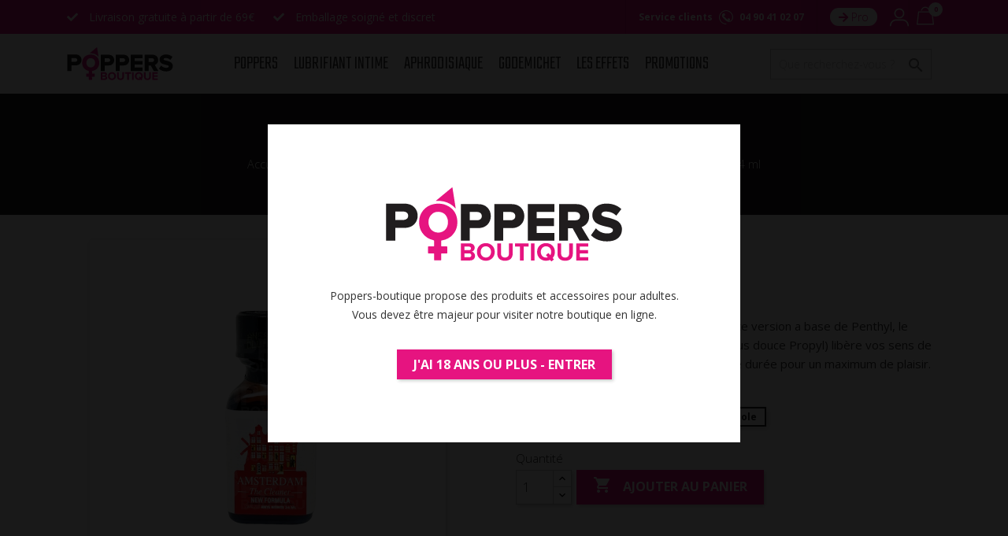

--- FILE ---
content_type: text/html; charset=utf-8
request_url: https://www.poppers-boutique.com/poppers-amsterdam/227-poppers-the-new-amsterdam-24ml.html
body_size: 17844
content:
<!doctype html>
<html lang="fr">

  <head>
    
      
  <meta charset="utf-8">


  <meta http-equiv="x-ua-compatible" content="ie=edge">



  <link rel="canonical" href="https://www.poppers-boutique.com/poppers-amsterdam/227-poppers-the-new-amsterdam-24ml.html">

  <title>Le grand New Amsterdam est un des plus forts et efficaces poppers | Poppers-boutique.com</title>
  <meta name="description" content="Le grand New Amsterdam est célèbre chez les amateurs d’aphrodisiaques puissants et rapides. La montée immédiate de cet encens liquide désinhibe si bien que vous vous laisserez tenter par des plaisirs nouveaux aux sensations intenses. Site sécurisé.">
  <meta name="keywords" content="">
  <link href="https://fonts.googleapis.com/css?family=Teko:300&display=swap" rel="preload" as="style" onload="this.onload=null;this.rel='stylesheet'">
  <link href="https://fonts.googleapis.com/css?family=Open+Sans:300,400,700&display=swap" rel="preload" as="style" onload="this.onload=null;this.rel='stylesheet'">
  <link href="/themes/poppersboutique/assets/css/all.min.css" rel="preload" as="style" onload="this.onload=null;this.rel='stylesheet'">

        <link rel="canonical" href="https://www.poppers-boutique.com/poppers-amsterdam/227-poppers-the-new-amsterdam-24ml.html">
    
        



  <meta name="viewport" content="width=device-width, initial-scale=1">



  <link rel="icon" type="image/vnd.microsoft.icon" href="https://www.poppers-boutique.com/img/favicon.ico?1717111094">
  <link rel="shortcut icon" type="image/x-icon" href="https://www.poppers-boutique.com/img/favicon.ico?1717111094">



    <link rel="stylesheet" href="https://www.poppers-boutique.com/themes/poppersboutique/assets/cache/theme-cc950931.css" type="text/css" media="all">




  

  <script type="text/javascript">
        var Chronopost = {"ajax_endpoint":"https:\/\/www.poppers-boutique.com\/module\/chronopost\/ajax?ajax=1"};
        var adtm_activeLink = {"id":31,"type":"category"};
        var adtm_isToggleMode = false;
        var adtm_menuHamburgerSelector = "#menu-icon, .menu-icon";
        var adtm_stickyOnMobile = false;
        var ec_ps_version17 = true;
        var prestashop = {"cart":{"products":[],"totals":{"total":{"type":"total","label":"Total","amount":0,"value":"0,00\u00a0\u20ac"},"total_including_tax":{"type":"total","label":"Total TTC\u00a0:","amount":0,"value":"0,00\u00a0\u20ac"},"total_excluding_tax":{"type":"total","label":"Total HT\u00a0:","amount":0,"value":"0,00\u00a0\u20ac"}},"subtotals":{"products":{"type":"products","label":"Sous-total","amount":0,"value":"0,00\u00a0\u20ac"},"discounts":null,"shipping":{"type":"shipping","label":"Livraison","amount":0,"value":""},"tax":null},"products_count":0,"summary_string":"0 articles","vouchers":{"allowed":1,"added":[]},"discounts":[],"minimalPurchase":0,"minimalPurchaseRequired":""},"currency":{"id":1,"name":"Euro","iso_code":"EUR","iso_code_num":"978","sign":"\u20ac"},"customer":{"lastname":null,"firstname":null,"email":null,"birthday":null,"newsletter":null,"newsletter_date_add":null,"optin":null,"website":null,"company":null,"siret":null,"ape":null,"is_logged":false,"gender":{"type":null,"name":null},"addresses":[]},"country":{"id_zone":9,"id_currency":0,"call_prefix":33,"iso_code":"FR","active":"1","contains_states":"0","need_identification_number":"0","need_zip_code":"1","zip_code_format":"NNNNN","display_tax_label":"1","name":"France","id":8},"language":{"name":"Fran\u00e7ais (French)","iso_code":"fr","locale":"fr-FR","language_code":"fr","active":"1","is_rtl":"0","date_format_lite":"d\/m\/Y","date_format_full":"d\/m\/Y H:i:s","id":1},"page":{"title":"","canonical":"https:\/\/www.poppers-boutique.com\/poppers-amsterdam\/227-poppers-the-new-amsterdam-24ml.html","meta":{"title":"Le grand New Amsterdam est un des plus forts et efficaces poppers | Poppers-boutique.com","description":"Le grand New Amsterdam est c\u00e9l\u00e8bre chez les amateurs d\u2019aphrodisiaques puissants et rapides. La mont\u00e9e imm\u00e9diate de cet encens liquide d\u00e9sinhibe si bien que vous vous laisserez tenter par des plaisirs nouveaux aux sensations intenses. Site s\u00e9curis\u00e9.","keywords":"","robots":"index"},"page_name":"product","body_classes":{"lang-fr":true,"lang-rtl":false,"country-FR":true,"currency-EUR":true,"layout-full-width":true,"page-product":true,"tax-display-enabled":true,"page-customer-account":false,"product-id-227":true,"product-Poppers The New Amsterdam 24 ml":true,"product-id-category-31":true,"product-id-manufacturer-0":true,"product-id-supplier-0":true,"product-available-for-order":true},"admin_notifications":[],"password-policy":{"feedbacks":{"0":"Tr\u00e8s faible","1":"Faible","2":"Moyenne","3":"Fort","4":"Tr\u00e8s fort","Straight rows of keys are easy to guess":"Les suites de touches sur le clavier sont faciles \u00e0 deviner","Short keyboard patterns are easy to guess":"Les mod\u00e8les courts sur le clavier sont faciles \u00e0 deviner.","Use a longer keyboard pattern with more turns":"Utilisez une combinaison de touches plus longue et plus complexe.","Repeats like \"aaa\" are easy to guess":"Les r\u00e9p\u00e9titions (ex. : \"aaa\") sont faciles \u00e0 deviner.","Repeats like \"abcabcabc\" are only slightly harder to guess than \"abc\"":"Les r\u00e9p\u00e9titions (ex. : \"abcabcabc\") sont seulement un peu plus difficiles \u00e0 deviner que \"abc\".","Sequences like abc or 6543 are easy to guess":"Les s\u00e9quences (ex. : abc ou 6543) sont faciles \u00e0 deviner.","Recent years are easy to guess":"Les ann\u00e9es r\u00e9centes sont faciles \u00e0 deviner.","Dates are often easy to guess":"Les dates sont souvent faciles \u00e0 deviner.","This is a top-10 common password":"Ce mot de passe figure parmi les 10 mots de passe les plus courants.","This is a top-100 common password":"Ce mot de passe figure parmi les 100 mots de passe les plus courants.","This is a very common password":"Ceci est un mot de passe tr\u00e8s courant.","This is similar to a commonly used password":"Ce mot de passe est similaire \u00e0 un mot de passe couramment utilis\u00e9.","A word by itself is easy to guess":"Un mot seul est facile \u00e0 deviner.","Names and surnames by themselves are easy to guess":"Les noms et les surnoms seuls sont faciles \u00e0 deviner.","Common names and surnames are easy to guess":"Les noms et les pr\u00e9noms courants sont faciles \u00e0 deviner.","Use a few words, avoid common phrases":"Utilisez quelques mots, \u00e9vitez les phrases courantes.","No need for symbols, digits, or uppercase letters":"Pas besoin de symboles, de chiffres ou de majuscules.","Avoid repeated words and characters":"\u00c9viter de r\u00e9p\u00e9ter les mots et les caract\u00e8res.","Avoid sequences":"\u00c9viter les s\u00e9quences.","Avoid recent years":"\u00c9vitez les ann\u00e9es r\u00e9centes.","Avoid years that are associated with you":"\u00c9vitez les ann\u00e9es qui vous sont associ\u00e9es.","Avoid dates and years that are associated with you":"\u00c9vitez les dates et les ann\u00e9es qui vous sont associ\u00e9es.","Capitalization doesn't help very much":"Les majuscules ne sont pas tr\u00e8s utiles.","All-uppercase is almost as easy to guess as all-lowercase":"Un mot de passe tout en majuscules est presque aussi facile \u00e0 deviner qu'un mot de passe tout en minuscules.","Reversed words aren't much harder to guess":"Les mots invers\u00e9s ne sont pas beaucoup plus difficiles \u00e0 deviner.","Predictable substitutions like '@' instead of 'a' don't help very much":"Les substitutions pr\u00e9visibles comme '\"@\" au lieu de \"a\" n'aident pas beaucoup.","Add another word or two. Uncommon words are better.":"Ajoutez un autre mot ou deux. Pr\u00e9f\u00e9rez les mots peu courants."}}},"shop":{"name":"Poppers Boutique","logo":"https:\/\/www.poppers-boutique.com\/img\/logo-1709785062.svg","stores_icon":"https:\/\/www.poppers-boutique.com\/img\/logo_stores.png","favicon":"https:\/\/www.poppers-boutique.com\/img\/favicon.ico"},"core_js_public_path":"\/themes\/","urls":{"base_url":"https:\/\/www.poppers-boutique.com\/","current_url":"https:\/\/www.poppers-boutique.com\/poppers-amsterdam\/227-poppers-the-new-amsterdam-24ml.html","shop_domain_url":"https:\/\/www.poppers-boutique.com","img_ps_url":"https:\/\/www.poppers-boutique.com\/img\/","img_cat_url":"https:\/\/www.poppers-boutique.com\/img\/c\/","img_lang_url":"https:\/\/www.poppers-boutique.com\/img\/l\/","img_prod_url":"https:\/\/www.poppers-boutique.com\/img\/p\/","img_manu_url":"https:\/\/www.poppers-boutique.com\/img\/m\/","img_sup_url":"https:\/\/www.poppers-boutique.com\/img\/su\/","img_ship_url":"https:\/\/www.poppers-boutique.com\/img\/s\/","img_store_url":"https:\/\/www.poppers-boutique.com\/img\/st\/","img_col_url":"https:\/\/www.poppers-boutique.com\/img\/co\/","img_url":"https:\/\/www.poppers-boutique.com\/themes\/poppersboutique\/assets\/img\/","css_url":"https:\/\/www.poppers-boutique.com\/themes\/poppersboutique\/assets\/css\/","js_url":"https:\/\/www.poppers-boutique.com\/themes\/poppersboutique\/assets\/js\/","pic_url":"https:\/\/www.poppers-boutique.com\/upload\/","theme_assets":"https:\/\/www.poppers-boutique.com\/themes\/poppersboutique\/assets\/","theme_dir":"https:\/\/www.poppers-boutique.com\/themes\/poppersboutique\/","pages":{"address":"https:\/\/www.poppers-boutique.com\/adresse","addresses":"https:\/\/www.poppers-boutique.com\/adresses","authentication":"https:\/\/www.poppers-boutique.com\/connexion","manufacturer":"https:\/\/www.poppers-boutique.com\/fabricants","cart":"https:\/\/www.poppers-boutique.com\/panier","category":"https:\/\/www.poppers-boutique.com\/index.php?controller=category","cms":"https:\/\/www.poppers-boutique.com\/index.php?controller=cms","contact":"https:\/\/www.poppers-boutique.com\/nous-contacter","discount":"https:\/\/www.poppers-boutique.com\/reduction","guest_tracking":"https:\/\/www.poppers-boutique.com\/suivi-commande-invite","history":"https:\/\/www.poppers-boutique.com\/historique-commandes","identity":"https:\/\/www.poppers-boutique.com\/identite","index":"https:\/\/www.poppers-boutique.com\/","my_account":"https:\/\/www.poppers-boutique.com\/mon-compte","order_confirmation":"https:\/\/www.poppers-boutique.com\/confirmation-commande","order_detail":"https:\/\/www.poppers-boutique.com\/index.php?controller=order-detail","order_follow":"https:\/\/www.poppers-boutique.com\/suivi-commande","order":"https:\/\/www.poppers-boutique.com\/commande","order_return":"https:\/\/www.poppers-boutique.com\/index.php?controller=order-return","order_slip":"https:\/\/www.poppers-boutique.com\/avoirs","pagenotfound":"https:\/\/www.poppers-boutique.com\/page-introuvable","password":"https:\/\/www.poppers-boutique.com\/recuperation-mot-de-passe","pdf_invoice":"https:\/\/www.poppers-boutique.com\/index.php?controller=pdf-invoice","pdf_order_return":"https:\/\/www.poppers-boutique.com\/index.php?controller=pdf-order-return","pdf_order_slip":"https:\/\/www.poppers-boutique.com\/index.php?controller=pdf-order-slip","prices_drop":"https:\/\/www.poppers-boutique.com\/promotions","product":"https:\/\/www.poppers-boutique.com\/index.php?controller=product","registration":"https:\/\/www.poppers-boutique.com\/index.php?controller=registration","search":"https:\/\/www.poppers-boutique.com\/recherche","sitemap":"https:\/\/www.poppers-boutique.com\/plan-site","stores":"https:\/\/www.poppers-boutique.com\/index.php?controller=stores","supplier":"https:\/\/www.poppers-boutique.com\/fournisseur","new_products":"https:\/\/www.poppers-boutique.com\/nouveaux-produits","brands":"https:\/\/www.poppers-boutique.com\/fabricants","register":"https:\/\/www.poppers-boutique.com\/index.php?controller=registration","order_login":"https:\/\/www.poppers-boutique.com\/commande?login=1"},"alternative_langs":[],"actions":{"logout":"https:\/\/www.poppers-boutique.com\/?mylogout="},"no_picture_image":{"bySize":{"small_default":{"url":"https:\/\/www.poppers-boutique.com\/img\/p\/fr-default-small_default.jpg","width":98,"height":98},"cart_default":{"url":"https:\/\/www.poppers-boutique.com\/img\/p\/fr-default-cart_default.jpg","width":125,"height":125},"home_default":{"url":"https:\/\/www.poppers-boutique.com\/img\/p\/fr-default-home_default.jpg","width":250,"height":250},"medium_default":{"url":"https:\/\/www.poppers-boutique.com\/img\/p\/fr-default-medium_default.jpg","width":452,"height":452},"large_default":{"url":"https:\/\/www.poppers-boutique.com\/img\/p\/fr-default-large_default.jpg","width":800,"height":800}},"small":{"url":"https:\/\/www.poppers-boutique.com\/img\/p\/fr-default-small_default.jpg","width":98,"height":98},"medium":{"url":"https:\/\/www.poppers-boutique.com\/img\/p\/fr-default-home_default.jpg","width":250,"height":250},"large":{"url":"https:\/\/www.poppers-boutique.com\/img\/p\/fr-default-large_default.jpg","width":800,"height":800},"legend":""},"loyaltyeditpoints_ajax_controller":"https:\/\/www.poppers-boutique.com\/module\/loyaltyeditpoints\/ajax"},"configuration":{"display_taxes_label":true,"display_prices_tax_incl":true,"is_catalog":false,"show_prices":true,"opt_in":{"partner":true},"quantity_discount":{"type":"discount","label":"Remise sur prix unitaire"},"voucher_enabled":1,"return_enabled":0},"field_required":[],"breadcrumb":{"links":[{"title":"Accueil","url":"https:\/\/www.poppers-boutique.com\/"},{"title":"Poppers","url":"https:\/\/www.poppers-boutique.com\/12-poppers"},{"title":"Par Marque","url":"https:\/\/www.poppers-boutique.com\/26-par-marque"},{"title":"Poppers Amsterdam","url":"https:\/\/www.poppers-boutique.com\/31-poppers-amsterdam"},{"title":"Poppers The New Amsterdam 24 ml","url":"https:\/\/www.poppers-boutique.com\/poppers-amsterdam\/227-poppers-the-new-amsterdam-24ml.html"}],"count":5},"link":{"protocol_link":"https:\/\/","protocol_content":"https:\/\/"},"time":1769115550,"static_token":"0d9e16ff3eb51cdb53864a94efde7d24","token":"c7ce3fb89265526337a9b7de8e82cc46","debug":false};
        var prestashopFacebookAjaxController = "https:\/\/www.poppers-boutique.com\/module\/ps_facebook\/Ajax";
        var psemailsubscription_subscription = "https:\/\/www.poppers-boutique.com\/module\/ps_emailsubscription\/subscription";
      </script>
<!-- TrustBox script -->
<script type="text/javascript" src="//widget.trustpilot.com/bootstrap/v5/tp.widget.bootstrap.min.js" async></script>
<!-- End TrustBox script -->



  <script async src="https://www.googletagmanager.com/gtag/js?id=G-P6JXFJ1VTD"></script>
<script>
  window.dataLayer = window.dataLayer || [];
  function gtag(){dataLayer.push(arguments);}
  gtag('js', new Date());
  gtag(
    'config',
    'G-P6JXFJ1VTD',
    {
      'debug_mode':false
                      }
  );
</script>

<style>
    .alert-loyalty {
        background-color: #fff6ca;
        border-color: #f8d100;
        color: #777777;
    }

    </style>

<script type="text/javascript">
    
</script>

<style>
    
</style>
<script type="text/javascript" data-keepinline="true">
    var trustpilot_script_url = 'https://invitejs.trustpilot.com/tp.min.js';
    var trustpilot_key = 'U8T4ycB19yBPBTMV';
    var trustpilot_widget_script_url = '//widget.trustpilot.com/bootstrap/v5/tp.widget.bootstrap.min.js';
    var trustpilot_integration_app_url = 'https://ecommscript-integrationapp.trustpilot.com';
    var trustpilot_preview_css_url = '//ecommplugins-scripts.trustpilot.com/v2.1/css/preview.min.css';
    var trustpilot_preview_script_url = '//ecommplugins-scripts.trustpilot.com/v2.1/js/preview.min.js';
    var trustpilot_ajax_url = 'https://www.poppers-boutique.com/module/trustpilot/trustpilotajax';
    var user_id = '0';
    var trustpilot_trustbox_settings = {"trustboxes":[{"enabled":"enabled","snippet":"[base64]","customizations":"[base64]","defaults":"[base64]","page":"product","position":"before","corner":"top: #{Y}px; left: #{X}px;","paddingx":"0","paddingy":"0","zindex":"1000","clear":"both","xpaths":"[base64]","sku":"TRUSTPILOT_SKU_VALUE_227,THE NEW AMSTERDAM,TRUSTPILOT_SKU_VALUE_124,New amster 1 fiole 24 ml,TRUSTPILOT_SKU_VALUE_125,New amster 3 fioles 24ml,TRUSTPILOT_SKU_VALUE_126,New amster 5 fioles 24ml,TRUSTPILOT_SKU_VALUE_127,New amster 10 fioles 24ml","name":"Poppers The New Amsterdam 24 ml","widgetName":"Micro TrustScore","repeatable":false,"uuid":"22bd5d77-9e0e-4ec8-25be-0da4da30ade2","error":null}],"activeTrustbox":0,"pageUrls":{"landing":"https:\/\/www.poppers-boutique.com\/achat-poppers-en-ligne-au-meilleur-prix-poppers-boutique","category":"https:\/\/www.poppers-boutique.com\/12-poppers","product":"https:\/\/www.poppers-boutique.com\/poppers-rush\/14-176-poppers-super-rush-black-label-24-ml-.html#\/nombre_de_fioles-1_fiole","ahr0chm6ly93d3cucg9wcgvycy1ib3v0axf1zs5jb20v":"https:\/\/www.poppers-boutique.com\/"}};
</script>
<script type="text/javascript" src="/modules/trustpilot/views/js/tp_register.min.js"></script>
<script type="text/javascript" src="/modules/trustpilot/views/js/tp_trustbox.min.js"></script>
<script type="text/javascript" src="/modules/trustpilot/views/js/tp_preview.min.js"></script>




    
  <meta property="og:type" content="product">
  <meta property="og:url" content="https://www.poppers-boutique.com/poppers-amsterdam/227-poppers-the-new-amsterdam-24ml.html">
  <meta property="og:title" content="Le grand New Amsterdam est un des plus forts et efficaces poppers | Poppers-boutique.com">
  <meta property="og:site_name" content="Poppers Boutique">
  <meta property="og:description" content="Le grand New Amsterdam est célèbre chez les amateurs d’aphrodisiaques puissants et rapides. La montée immédiate de cet encens liquide désinhibe si bien que vous vous laisserez tenter par des plaisirs nouveaux aux sensations intenses. Site sécurisé.">
  <meta property="og:image" content="https://www.poppers-boutique.com/1144-large_default/poppers-the-new-amsterdam-24ml.jpg">
      <meta property="product:pretax_price:amount" content="7.075">
    <meta property="product:pretax_price:currency" content="EUR">
    <meta property="product:price:amount" content="8.49">
    <meta property="product:price:currency" content="EUR">
    
  </head>

  <body id="product" class="lang-fr country-fr currency-eur layout-full-width page-product tax-display-enabled product-id-227 product-poppers-the-new-amsterdam-24-ml product-id-category-31 product-id-manufacturer-0 product-id-supplier-0 product-available-for-order">

    
      
    

    <main>
      
              

      <header id="header">
        
          






<!--<div id="header--trustpilot">
	<div class="trustpilot-widget" data-locale="fr-FR" data-template-id="5419b6ffb0d04a076446a9af" data-businessunit-id="5bc5b4bdb73ffd0001ca2797" data-style-height="20px" data-style-width="100%" data-theme="light"> <a href="https://fr.trustpilot.com/review/www.poppers-boutique.com" target="_blank" rel="noopener">Trustpilot</a> </div>	
</div>-->
 <div id="header--topbar">
	 <div class="container">
		  <div id="header--topbar--inner">
			  <div id="header--topbar--left">
				  <p><i class="fa fa-check"></i> Livraison gratuite à partir de 69€</p>
				  <p><i class="fa fa-check"></i> Emballage soigné et discret</p>
			  </div>
			  <div id="header--topbar--right">
				<div id="header--topbar--customer--service">
				  	<span id="header--topbar--cs--link">
				  		<span>Service clients</span>
				  		<svg version="1.1" width="18" height="18" xmlns="http://www.w3.org/2000/svg" xmlns:xlink="http://www.w3.org/1999/xlink" x="0px" y="0px" viewBox="0 0 26 26" style="enable-background:new 0 0 26 26;" xml:space="preserve">
						<path d="M26,13.58c-0.07,0.43-0.12,0.87-0.21,1.29c-0.43,1.97-1.29,3.7-2.86,5.01c-1.85,1.55-3.96,2.01-6.29,1.41
							c-1.85-0.48-3.42-1.48-4.82-2.75c-1.85-1.69-3.6-3.48-5.15-5.45c-1.06-1.34-1.47-2.9-1.08-4.6c0.26-1.13,0.91-2,1.92-2.55
							c0.4-0.22,0.9-0.25,1.36-0.36c0.15-0.04,0.3-0.04,0.45-0.08c0.35-0.11,0.6,0.02,0.83,0.28c0.4,0.46,0.67,1,0.86,1.56
							c0.15,0.43,0.26,0.87,0.32,1.32c0.08,0.57-0.09,0.78-0.65,0.91c-0.41,0.1-0.82,0.2-1.23,0.3c-0.65,0.17-0.69,0.54-0.39,1.05
							c0.16,0.27,0.39,0.51,0.61,0.74c1.67,1.67,3.34,3.33,5.03,4.98c0.17,0.17,0.41,0.29,0.64,0.38c0.35,0.13,0.58,0.02,0.7-0.33
							c0.16-0.51,0.28-1.02,0.41-1.54c0.09-0.36,0.21-0.48,0.58-0.52c0.51-0.05,0.99,0.1,1.46,0.26c0.62,0.22,1.21,0.49,1.71,0.91
							c0.27,0.23,0.39,0.49,0.29,0.85c-0.08,0.3-0.13,0.61-0.17,0.92c-0.13,0.94-0.68,1.59-1.41,2.14c-0.05,0.04-0.11,0.08-0.2,0.15
							c0.47,0.04,0.88-0.04,1.27-0.16c1.64-0.49,2.72-1.62,3.49-3.08c0.84-1.58,1.06-3.28,0.82-5.04c-0.42-3.12-1.86-5.67-4.35-7.6
							c-2.36-1.83-5.06-2.64-8.03-2.32c-4.36,0.47-7.5,2.75-9.33,6.71c-2.15,4.65-0.73,10.31,3.3,13.48c2.01,1.58,4.29,2.42,6.86,2.48
							c0.1,0,0.2,0.01,0.3,0.02c0.46,0.06,0.78,0.41,0.75,0.84c-0.03,0.44-0.37,0.75-0.83,0.75c-0.93,0-1.86-0.08-2.77-0.31
							c-5.11-1.3-8.39-4.48-9.8-9.54c-0.19-0.69-0.24-1.41-0.35-2.12C0.03,13.9,0.02,13.82,0,13.74c0-0.51,0-1.01,0-1.52
							c0.02-0.18,0.04-0.36,0.06-0.55c0.31-2.79,1.38-5.26,3.27-7.34c2-2.22,4.48-3.6,7.43-4.12c0.49-0.09,0.98-0.14,1.48-0.2
							c0.51,0,1.02,0,1.52,0c0.18,0.02,0.37,0.04,0.55,0.06c2.79,0.31,5.25,1.37,7.34,3.24c2.23,2,3.62,4.48,4.15,7.44
							c0.09,0.49,0.14,0.98,0.2,1.47C26,12.67,26,13.13,26,13.58z" fill="currentColor" /> 
						</svg>
				  		<strong>04 90 41 02 07</strong>
				  	</span>
				</div>
				<div id="header--topbar--pro">
				    <a href="/content/6-acces-pro"><i class="fas fa-arrow-right"></i> Pro</a>
				</div>
				<div id="header--topbar--actions">
				  <a href="https://www.poppers-boutique.com/mon-compte" class="myAccount" aria-label="Mon compte">
	<span class="btnCartIng userIcn"></span>
	<span class="btnCartBot">Mon compte</span>
</a>

<div class="shopping_cart">
  <div class="blockcart cart-preview" data-refresh-url="//www.poppers-boutique.com/module/ps_shoppingcart/ajax">
    <div class="header">
      <a rel="nofollow" href="//www.poppers-boutique.com/panier?action=show" class="btnCartRound">
        <span class="btnCartIng cartIcn">
				<span class="badge ajax_cart_quantity unvisible">0</span>
			</span>
			<span class="btnCartBot">Mon panier</span>
      </a>
    </div>
    <div class="body">
      <ul>
              </ul>
      <div class="cart-subtotals">
                  <div class="products">
            <span class="label">Sous-total</span>
            <span class="value">0</span>
          </div>
                  <div class="">
            <span class="label"></span>
            <span class="value"></span>
          </div>
                  <div class="shipping">
            <span class="label">Livraison</span>
            <span class="value">0</span>
          </div>
                  <div class="">
            <span class="label"></span>
            <span class="value"></span>
          </div>
              </div>
      <div class="cart-total">
        <span class="label">Total</span>
        <span class="value">0</span>
      </div>
      <a rel="nofollow" href="//www.poppers-boutique.com/panier?action=show" class="btn btn-primary btn-block">COMMANDER</a>
    </div>
  </div>
</div>
 
				</div>
			  </div>
		  </div>
	 </div>
 </div>
<div id="header_top">
	<div class="container">
		<span id="header_burger" onclick="jQuery('#adtm_menu').addClass('adtm_menu_toggle_open')">
			<svg height="20" viewBox="0 -53 384 384" width="20" xmlns="http://www.w3.org/2000/svg"><path fill="currentColor" d="m368 154.667969h-352c-8.832031 0-16-7.167969-16-16s7.167969-16 16-16h352c8.832031 0 16 7.167969 16 16s-7.167969 16-16 16zm0 0"/><path fill="currentColor" d="m368 32h-352c-8.832031 0-16-7.167969-16-16s7.167969-16 16-16h352c8.832031 0 16 7.167969 16 16s-7.167969 16-16 16zm0 0"/><path fill="currentColor" d="m368 277.332031h-352c-8.832031 0-16-7.167969-16-16s7.167969-16 16-16h352c8.832031 0 16 7.167969 16 16s-7.167969 16-16 16zm0 0"/></svg>
			<strong>MENU</strong>
		</span>
		<div id="header_logo">
		    <a href="/" title="Poppers Boutique" id=""><img src="/img/logo.svg" width="135" height="42" alt="Poppers Boutique"></a>
		</div>
		<div id="header--mobile--actions">
			<a href="https://www.poppers-boutique.com/mon-compte" class="myAccount" aria-label="Mon compte">
	<span class="btnCartIng userIcn"></span>
	<span class="btnCartBot">Mon compte</span>
</a>

<div class="shopping_cart">
  <div class="blockcart cart-preview" data-refresh-url="//www.poppers-boutique.com/module/ps_shoppingcart/ajax">
    <div class="header">
      <a rel="nofollow" href="//www.poppers-boutique.com/panier?action=show" class="btnCartRound">
        <span class="btnCartIng cartIcn">
				<span class="badge ajax_cart_quantity unvisible">0</span>
			</span>
			<span class="btnCartBot">Mon panier</span>
      </a>
    </div>
    <div class="body">
      <ul>
              </ul>
      <div class="cart-subtotals">
                  <div class="products">
            <span class="label">Sous-total</span>
            <span class="value">0</span>
          </div>
                  <div class="">
            <span class="label"></span>
            <span class="value"></span>
          </div>
                  <div class="shipping">
            <span class="label">Livraison</span>
            <span class="value">0</span>
          </div>
                  <div class="">
            <span class="label"></span>
            <span class="value"></span>
          </div>
              </div>
      <div class="cart-total">
        <span class="label">Total</span>
        <span class="value">0</span>
      </div>
      <a rel="nofollow" href="//www.poppers-boutique.com/panier?action=show" class="btn btn-primary btn-block">COMMANDER</a>
    </div>
  </div>
</div>
 
		</div>
		<!-- MODULE PM_AdvancedTopMenu || Presta-Module.com -->
<div id="_desktop_top_menu" class="adtm_menu_container ">
	<div id="adtm_menu" data-open-method="1" class="" data-active-id="12" data-active-type="category">
		<div id="adtm_menu_inner" class="clearfix advtm_open_on_hover">
			<ul id="menu">
								<li class="li-niveau1 advtm_menu_toggle">
					<a class="a-niveau1 adtm_toggle_menu_button"><span class="advtm_menu_span adtm_toggle_menu_button_text">Menu</span></a>
				</li>
																		
																																																								<li class="li-niveau1 advtm_menu_1 sub">
						<a href="https://www.poppers-boutique.com/12-poppers" title="Poppers"  class=" a-niveau1"  data-type="category" data-id="12"><span class="advtm_menu_span advtm_menu_span_1">Poppers</span></a>											<div class="adtm_sub">
													<table class="columnWrapTable">
							<tr>
																							
																<td class="adtm_column_wrap_td advtm_column_wrap_td_3">
									<div class="adtm_column_wrap advtm_column_wrap_3">
																			<div class="adtm_column_wrap_sizer">&nbsp;</div>
																																																												<div class="adtm_column adtm_column_2">
																																		<span class="column_wrap_title">
												<a href="https://www.poppers-boutique.com/26-par-marque" title="Par Marque"  class=""  data-type="category" data-id="26">Par Marque</a>											</span>
																																																									</div>
																																																																																	<div class="adtm_column adtm_column_3">
																																		<span class="column_wrap_title">
												<a href="https://www.poppers-boutique.com/27-par-composition" title="Par Composition"  class=""  data-type="category" data-id="27">Par Composition</a>											</span>
																																																									</div>
																																																																																	<div class="adtm_column adtm_column_4">
																																		<span class="column_wrap_title">
												<a href="https://www.poppers-boutique.com/28-poppers-par-contenance" title="Par Contenance"  class=""  data-type="category" data-id="28">Par Contenance</a>											</span>
																																																									</div>
																																																</div>
								</td>
																						</tr>
						</table>
												</div>
										</li>
																			
																																																								<li class="li-niveau1 advtm_menu_2 sub">
						<a href="https://www.poppers-boutique.com/16-lubrifiant-intime" title="Lubrifiant intime"  class=" a-niveau1"  data-type="category" data-id="16"><span class="advtm_menu_span advtm_menu_span_2">Lubrifiant intime</span></a>											<div class="adtm_sub">
													<table class="columnWrapTable">
							<tr>
																							
																<td class="adtm_column_wrap_td advtm_column_wrap_td_4">
									<div class="adtm_column_wrap advtm_column_wrap_4">
																			<div class="adtm_column_wrap_sizer">&nbsp;</div>
																																																												<div class="adtm_column adtm_column_5">
																																		<span class="column_wrap_title">
												<a href="https://www.poppers-boutique.com/17-lubrifiant-vaginal" title="Lubrifiant vaginal"  class=""  data-type="category" data-id="17">Lubrifiant vaginal</a>											</span>
																																																									</div>
																																																																																	<div class="adtm_column adtm_column_6">
																																		<span class="column_wrap_title">
												<a href="https://www.poppers-boutique.com/18-lubrifiant-anal" title="Lubrifiant anal"  class=""  data-type="category" data-id="18">Lubrifiant anal</a>											</span>
																																																									</div>
																																																																																	<div class="adtm_column adtm_column_7">
																																		<span class="column_wrap_title">
												<a href="https://www.poppers-boutique.com/19-lubrifiant-fistextreme" title="Lubrifiant Fist/Extr&ecirc;me"  class=""  data-type="category" data-id="19">Lubrifiant Fist/Extr&ecirc;me</a>											</span>
																																																									</div>
																																																</div>
								</td>
																						</tr>
						</table>
												</div>
										</li>
																			
																																	<li class="li-niveau1 advtm_menu_3 menuHaveNoMobileSubMenu">
						<a href="https://www.poppers-boutique.com/20-aphrodisiaque" title="Aphrodisiaque"  class=" a-niveau1"  data-type="category" data-id="20"><span class="advtm_menu_span advtm_menu_span_3">Aphrodisiaque</span></a>										</li>
																			
																																	<li class="li-niveau1 advtm_menu_4 menuHaveNoMobileSubMenu">
						<a href="https://www.poppers-boutique.com/24-godemichet" title="Godemichet"  class=" a-niveau1"  data-type="category" data-id="24"><span class="advtm_menu_span advtm_menu_span_4">Godemichet</span></a>										</li>
																			
																																	<li class="li-niveau1 advtm_menu_6 menuHaveNoMobileSubMenu">
						<a href="https://www.poppers-boutique.com/content/11-guide" title="Les effets"  class=" a-niveau1"  data-type="cms" data-id="11"><span class="advtm_menu_span advtm_menu_span_6">Les effets</span></a>										</li>
																			
																																	<li class="li-niveau1 advtm_menu_7 menuHaveNoMobileSubMenu">
						<a href="https://www.poppers-boutique.com/promotions" title="Promotions"  class=" a-niveau1"  data-type="custom" data-id="prices-drop"><span class="advtm_menu_span advtm_menu_span_7">Promotions</span></a>										</li>
												</ul>
		</div>
	</div>
</div>
<!-- /MODULE PM_AdvancedTopMenu || Presta-Module.com -->

		<div id="header-search">
		    <!-- Block search module TOP -->
<div id="search_widget" class="search-widget" data-search-controller-url="//www.poppers-boutique.com/recherche">
	<form method="get" action="//www.poppers-boutique.com/recherche">
		<input type="hidden" name="controller" value="search">
		<input type="text" name="s" value="" placeholder="Que recherchez-vous ?" aria-label="Rechercher">
		<button type="submit">
			<i class="material-icons search">&#xE8B6;</i>
      <span class="hidden-xl-down">Rechercher</span>
		</button>
	</form>
</div>
<!-- /Block search module TOP -->

		</div>
	
	</div>
</div>

        
      </header>

      
        
<aside id="notifications">
  <div class="container">
    
    
    
      </div>
</aside>
      

      <section id="wrapper">
	      
	   
<div id="cmsTitle">
	<h1>Poppers The New Amsterdam 24 ml</h1>
	          
            <nav data-depth="5" class="breadcrumb">
  <ol itemscope itemtype="http://schema.org/BreadcrumbList">
    
              
          <li itemprop="itemListElement" itemscope itemtype="http://schema.org/ListItem">
            <a itemprop="item" href="https://www.poppers-boutique.com/">
              <span itemprop="name">Accueil</span>
            </a>
            <meta itemprop="position" content="1">
          </li>
        
              
          <li itemprop="itemListElement" itemscope itemtype="http://schema.org/ListItem">
            <a itemprop="item" href="https://www.poppers-boutique.com/12-poppers">
              <span itemprop="name">Poppers</span>
            </a>
            <meta itemprop="position" content="2">
          </li>
        
              
          <li itemprop="itemListElement" itemscope itemtype="http://schema.org/ListItem">
            <a itemprop="item" href="https://www.poppers-boutique.com/26-par-marque">
              <span itemprop="name">Par Marque</span>
            </a>
            <meta itemprop="position" content="3">
          </li>
        
              
          <li itemprop="itemListElement" itemscope itemtype="http://schema.org/ListItem">
            <a itemprop="item" href="https://www.poppers-boutique.com/31-poppers-amsterdam">
              <span itemprop="name">Poppers Amsterdam</span>
            </a>
            <meta itemprop="position" content="4">
          </li>
        
              
          <li itemprop="itemListElement" itemscope itemtype="http://schema.org/ListItem">
            <a itemprop="item" href="https://www.poppers-boutique.com/poppers-amsterdam/227-poppers-the-new-amsterdam-24ml.html">
              <span itemprop="name">Poppers The New Amsterdam 24 ml</span>
            </a>
            <meta itemprop="position" content="5">
          </li>
        
          
  </ol>
</nav>
          
</div>

	   
	   
	   
	   <div id="page--content" class="">
	      
        
        <div class="container">
		  
		  <div class="row">
		  
		  
          
  <div id="content-wrapper">
    
    

  <section id="main" itemscope itemtype="https://schema.org/Product">
    <meta itemprop="url" content="https://www.poppers-boutique.com/poppers-amsterdam/227-124-poppers-the-new-amsterdam-24ml.html#/63-nombre_de_fioles-1_fiole">
    <meta itemprop="name" content="Poppers The New Amsterdam 24 ml">

    <div class="row">
      <div class="col-md-6">
        
          <section class="page-content" id="content">
            
              <!-- @todo: use include file='catalog/_partials/product-flags.tpl'} -->
              
                <ul class="product-flags">
                                  </ul>
              

              
                <div class="images-container">
  
    <div class="product-cover">
              <img class="js-qv-product-cover" width="458" height="458" src="https://www.poppers-boutique.com/1144-large_default/poppers-the-new-amsterdam-24ml.jpg" alt="Poppers The New Amsterdam 24 ml" title="Poppers The New Amsterdam 24 ml" style="width:100%; max-width: 100%; height: auto" itemprop="image" loading="lazy">
        <div class="layer hidden-sm-down" data-toggle="modal" data-target="#product-modal">
          <i class="material-icons zoom-in">&#xE8FF;</i>
        </div>
          </div>
  

  
    
</div>

              
              <div class="scroll-box-arrows">
                <i class="material-icons left">&#xE314;</i>
                <i class="material-icons right">&#xE315;</i>
              </div>

            
          </section>
        
        </div>
        <div class="col-md-6">
          
              <div class="product-prices">
    
          

    
      <div
        class="product-price h5 "
        itemprop="offers"
        itemscope
        itemtype="https://schema.org/Offer"
      >
        <link itemprop="availability" href="https://schema.org/InStock"/>
        <meta itemprop="priceCurrency" content="EUR">

        <div class="current-price">
          <span itemprop="price" content="8.49">8,49 €</span>
		            <span class="tax-price">
  
              TTC
                </span>
		  
		  
                  </div>

        
                  
      </div>
    

    
          

    
          

    
          

    

    <div class="tax-shipping-delivery-label">
      
      
                        <span class="delivery-information">livraison entre 24 et 72 heures</span>
                  </div>
  </div>
          

          <div class="product-information">
            
              <div id="product-description-short-227" itemprop="description"><p></p><p>The New Amsterdam Poppers (dans cette version a base de Penthyl, le Amsterdam classique étant en version plus douce Propyl) libère vos sens de manière intense et accrue. Produit longue durée pour un maximum de plaisir.</p></div>
            

            
            <div class="product-actions">
              
                <form action="https://www.poppers-boutique.com/panier" method="post" id="add-to-cart-or-refresh">
                  <input type="hidden" name="token" value="0d9e16ff3eb51cdb53864a94efde7d24">
                  <input type="hidden" name="id_product" value="227" id="product_page_product_id">
                  <input type="hidden" name="id_customization" value="0" id="product_customization_id">

                  
                    <div class="product-variants">
          <div class="clearfix product-variants-item">
      <span class="control-label">Prix dégressifs !</span>
              <ul id="group_8">
                      <li class="input-container float-xs-left">
              <label>
                <input class="input-radio" type="radio" data-product-attribute="8" name="group[8]" value="64">
                <span class="radio-label">3 Fioles</span>
              </label>
            </li>
                      <li class="input-container float-xs-left">
              <label>
                <input class="input-radio" type="radio" data-product-attribute="8" name="group[8]" value="65">
                <span class="radio-label">5 Fioles</span>
              </label>
            </li>
                      <li class="input-container float-xs-left">
              <label>
                <input class="input-radio" type="radio" data-product-attribute="8" name="group[8]" value="67">
                <span class="radio-label">10 Fioles</span>
              </label>
            </li>
                      <li class="input-container float-xs-left">
              <label>
                <input class="input-radio" type="radio" data-product-attribute="8" name="group[8]" value="63" checked="checked">
                <span class="radio-label">1 Fiole</span>
              </label>
            </li>
                  </ul>
          </div>
      </div>
                  

                  
                                      

                  
                    <section class="product-discounts">
  </section>
                  

                  
                    <div class="product-add-to-cart">
      <span class="control-label">Quantité</span>

    
      <div class="product-quantity clearfix">
        <div class="qty">
          <input
            type="number"
            name="qty"
            id="quantity_wanted"
            value="1"
            class="input-group"
            min="1"
            aria-label="Quantité"
          >
        </div>

        <div class="add">
          <button
            class="btn btn-primary add-to-cart"
            data-button-action="add-to-cart"
            type="submit"
                      >
            <i class="material-icons shopping-cart">&#xE547;</i>
            Ajouter au panier
          </button>
        </div>

        
      </div>
    

    
      <span id="product-availability">
              </span>
    

    
      <p class="product-minimal-quantity">
              </p>
    
  </div>
                  

                  
                    <div class="product-additional-info">
  

      <div class="social-sharing">
      <span>Partager</span>
      <ul>
                  <li class="facebook icon-gray"><a href="https://www.facebook.com/sharer.php?u=https%3A%2F%2Fwww.poppers-boutique.com%2Fpoppers-amsterdam%2F227-poppers-the-new-amsterdam-24ml.html" class="text-hide" title="Partager" target="_blank">Partager</a></li>
                  <li class="twitter icon-gray"><a href="https://twitter.com/intent/tweet?text=Poppers+The+New+Amsterdam+24+ml https%3A%2F%2Fwww.poppers-boutique.com%2Fpoppers-amsterdam%2F227-poppers-the-new-amsterdam-24ml.html" class="text-hide" title="Tweet" target="_blank">Tweet</a></li>
                  <li class="pinterest icon-gray"><a href="https://www.pinterest.com/pin/create/button/?url=https%3A%2F%2Fwww.poppers-boutique.com%2Fpoppers-amsterdam%2F227-poppers-the-new-amsterdam-24ml.html/&amp;media=https%3A%2F%2Fwww.poppers-boutique.com%2F1144%2Fpoppers-the-new-amsterdam-24ml.jpg&amp;description=Poppers+The+New+Amsterdam+24+ml" class="text-hide" title="Pinterest" target="_blank">Pinterest</a></li>
              </ul>
    </div>
  
    <div class="loyalty-block loyalty-block-product">
        <div class="alert alert-loyalty">
                                                <img src="/modules/loyaltyeditpoints/views/img/coin.png" alt=">Inscrivez-vous et vous gagnerez 8 points/0,40 €" title=">Inscrivez-vous et vous gagnerez 8 points/0,40 €" /> <span>Inscrivez-vous et vous gagnerez 8 points/0,40 €</span>
                                        <span>(Chaque 1,00 € dépensé = 1 point, 1 point = 0,05 € de réduction sur une prochaine commande)</span><br/>
            <span>Votre panier totalisera 8 points qui pourront être convertis en un bon de réduction de 0,40 €.</span>
        </div>
    </div>

</div>
                  

                                    
                </form>
              

            </div>

            
        </div>
      </div>
    </div>



              <div class="tabs">
                <ul class="nav nav-tabs" role="tablist">
                                      <li class="nav-item">
                       <a
                         class="nav-link active"
                         data-toggle="tab"
                         href="#description"
                         role="tab"
                         aria-controls="description"
                          aria-selected="true">Description</a>
                    </li>
                                    <li class="nav-item">
                    <a
                      class="nav-link"
                      data-toggle="tab"
                      href="#product-details"
                      role="tab"
                      aria-controls="product-details"
                      >Détails du produit</a>
                  </li>
                                                    </ul>

                <div class="tab-content" id="tab-content">
                 <div class="tab-pane fade in active" id="description" role="tabpanel">
                   
                     <div class="product-description"><p></p><p>The new Amsterdam format flacon verre en 24 ml est à base d'isopentyl nitrite</p></div>
                   
                 </div>

                 
                   <div class="tab-pane fade"
     id="product-details"
     data-product="{&quot;id_shop_default&quot;:1,&quot;id_manufacturer&quot;:0,&quot;id_supplier&quot;:0,&quot;reference&quot;:&quot;THE NEW AMSTERDAM&quot;,&quot;is_virtual&quot;:&quot;0&quot;,&quot;delivery_in_stock&quot;:&quot;&quot;,&quot;delivery_out_stock&quot;:&quot;&quot;,&quot;id_category_default&quot;:31,&quot;on_sale&quot;:&quot;0&quot;,&quot;online_only&quot;:&quot;0&quot;,&quot;ecotax&quot;:0,&quot;minimal_quantity&quot;:1,&quot;low_stock_threshold&quot;:null,&quot;low_stock_alert&quot;:&quot;0&quot;,&quot;price&quot;:&quot;8,49\u00a0\u20ac&quot;,&quot;unity&quot;:&quot;&quot;,&quot;unit_price&quot;:&quot;&quot;,&quot;unit_price_ratio&quot;:0,&quot;additional_shipping_cost&quot;:&quot;0.000000&quot;,&quot;customizable&quot;:0,&quot;text_fields&quot;:0,&quot;uploadable_files&quot;:0,&quot;active&quot;:&quot;1&quot;,&quot;redirect_type&quot;:&quot;404&quot;,&quot;id_type_redirected&quot;:0,&quot;available_for_order&quot;:&quot;1&quot;,&quot;available_date&quot;:null,&quot;show_condition&quot;:&quot;0&quot;,&quot;condition&quot;:&quot;new&quot;,&quot;show_price&quot;:&quot;1&quot;,&quot;indexed&quot;:&quot;1&quot;,&quot;visibility&quot;:&quot;both&quot;,&quot;cache_default_attribute&quot;:124,&quot;advanced_stock_management&quot;:&quot;0&quot;,&quot;date_add&quot;:&quot;2019-02-19 08:44:01&quot;,&quot;date_upd&quot;:&quot;2023-10-27 08:49:03&quot;,&quot;pack_stock_type&quot;:3,&quot;meta_description&quot;:&quot;Le grand New Amsterdam est c\u00e9l\u00e8bre chez les amateurs d\u2019aphrodisiaques puissants et rapides. La mont\u00e9e imm\u00e9diate de cet encens liquide d\u00e9sinhibe si bien que vous vous laisserez tenter par des plaisirs nouveaux aux sensations intenses. Site s\u00e9curis\u00e9.&quot;,&quot;meta_keywords&quot;:&quot;&quot;,&quot;meta_title&quot;:&quot;Le grand New Amsterdam est un des plus forts et efficaces poppers | Poppers-boutique.com&quot;,&quot;link_rewrite&quot;:&quot;poppers-the-new-amsterdam-24ml&quot;,&quot;name&quot;:&quot;Poppers The New Amsterdam 24 ml&quot;,&quot;description&quot;:&quot;&lt;p&gt;&lt;\/p&gt;&lt;p&gt;The new Amsterdam format flacon verre en 24 ml est \u00e0 base d&#039;isopentyl nitrite&lt;\/p&gt;&quot;,&quot;description_short&quot;:&quot;&lt;p&gt;&lt;\/p&gt;&lt;p&gt;The New Amsterdam Poppers (dans cette version a base de Penthyl, le Amsterdam classique \u00e9tant en version plus douce Propyl) lib\u00e8re vos sens de mani\u00e8re intense et accrue. Produit longue dur\u00e9e pour un maximum de plaisir.&lt;\/p&gt;&quot;,&quot;available_now&quot;:&quot;&quot;,&quot;available_later&quot;:&quot;&quot;,&quot;id&quot;:227,&quot;id_product&quot;:227,&quot;out_of_stock&quot;:2,&quot;new&quot;:0,&quot;id_product_attribute&quot;:124,&quot;quantity_wanted&quot;:1,&quot;extraContent&quot;:[],&quot;allow_oosp&quot;:1,&quot;category&quot;:&quot;poppers-amsterdam&quot;,&quot;category_name&quot;:&quot;Poppers Amsterdam&quot;,&quot;link&quot;:&quot;https:\/\/www.poppers-boutique.com\/poppers-amsterdam\/227-poppers-the-new-amsterdam-24ml.html&quot;,&quot;manufacturer_name&quot;:null,&quot;attribute_price&quot;:0,&quot;price_tax_exc&quot;:7.075,&quot;price_without_reduction&quot;:8.49,&quot;reduction&quot;:0,&quot;specific_prices&quot;:[],&quot;quantity&quot;:36,&quot;quantity_all_versions&quot;:128,&quot;id_image&quot;:&quot;fr-default&quot;,&quot;features&quot;:[{&quot;name&quot;:&quot;MARQUE&quot;,&quot;value&quot;:&quot;AMSTERDAM&quot;,&quot;id_feature&quot;:8,&quot;position&quot;:6,&quot;id_feature_value&quot;:296},{&quot;name&quot;:&quot;COMPOSITION&quot;,&quot;value&quot;:&quot;Poppers MIX&quot;,&quot;id_feature&quot;:9,&quot;position&quot;:7,&quot;id_feature_value&quot;:307},{&quot;name&quot;:&quot;ORIGINE de production&quot;,&quot;value&quot;:&quot;BELGIQUE&quot;,&quot;id_feature&quot;:10,&quot;position&quot;:8,&quot;id_feature_value&quot;:311},{&quot;name&quot;:&quot;CONTENANCE&quot;,&quot;value&quot;:&quot;25 mL&quot;,&quot;id_feature&quot;:11,&quot;position&quot;:9,&quot;id_feature_value&quot;:314}],&quot;attachments&quot;:[],&quot;virtual&quot;:0,&quot;pack&quot;:0,&quot;packItems&quot;:[],&quot;nopackprice&quot;:0,&quot;customization_required&quot;:false,&quot;attributes&quot;:{&quot;8&quot;:{&quot;id_attribute&quot;:63,&quot;id_attribute_group&quot;:8,&quot;name&quot;:&quot;1 Fiole&quot;,&quot;group&quot;:&quot;Nombre de Fioles&quot;,&quot;reference&quot;:&quot;New amster 1 fiole 24 ml&quot;,&quot;ean13&quot;:&quot;&quot;,&quot;isbn&quot;:&quot;&quot;,&quot;upc&quot;:&quot;&quot;,&quot;mpn&quot;:&quot;&quot;,&quot;available_now&quot;:&quot;&quot;,&quot;available_later&quot;:&quot;&quot;}},&quot;rate&quot;:20,&quot;tax_name&quot;:&quot;TVA FR 20%&quot;,&quot;ecotax_rate&quot;:0,&quot;customizations&quot;:{&quot;fields&quot;:[]},&quot;id_customization&quot;:0,&quot;is_customizable&quot;:false,&quot;show_quantities&quot;:true,&quot;quantity_label&quot;:&quot;Produits&quot;,&quot;quantity_discounts&quot;:[],&quot;customer_group_discount&quot;:0,&quot;images&quot;:[{&quot;cover&quot;:1,&quot;id_image&quot;:1144,&quot;legend&quot;:&quot;Poppers The New Amsterdam 24 ml&quot;,&quot;position&quot;:1,&quot;bySize&quot;:{&quot;small_default&quot;:{&quot;url&quot;:&quot;https:\/\/www.poppers-boutique.com\/1144-small_default\/poppers-the-new-amsterdam-24ml.jpg&quot;,&quot;width&quot;:98,&quot;height&quot;:98,&quot;sources&quot;:{&quot;jpg&quot;:&quot;https:\/\/www.poppers-boutique.com\/1144-small_default\/poppers-the-new-amsterdam-24ml.jpg&quot;}},&quot;cart_default&quot;:{&quot;url&quot;:&quot;https:\/\/www.poppers-boutique.com\/1144-cart_default\/poppers-the-new-amsterdam-24ml.jpg&quot;,&quot;width&quot;:125,&quot;height&quot;:125,&quot;sources&quot;:{&quot;jpg&quot;:&quot;https:\/\/www.poppers-boutique.com\/1144-cart_default\/poppers-the-new-amsterdam-24ml.jpg&quot;}},&quot;home_default&quot;:{&quot;url&quot;:&quot;https:\/\/www.poppers-boutique.com\/1144-home_default\/poppers-the-new-amsterdam-24ml.jpg&quot;,&quot;width&quot;:250,&quot;height&quot;:250,&quot;sources&quot;:{&quot;jpg&quot;:&quot;https:\/\/www.poppers-boutique.com\/1144-home_default\/poppers-the-new-amsterdam-24ml.jpg&quot;}},&quot;medium_default&quot;:{&quot;url&quot;:&quot;https:\/\/www.poppers-boutique.com\/1144-medium_default\/poppers-the-new-amsterdam-24ml.jpg&quot;,&quot;width&quot;:452,&quot;height&quot;:452,&quot;sources&quot;:{&quot;jpg&quot;:&quot;https:\/\/www.poppers-boutique.com\/1144-medium_default\/poppers-the-new-amsterdam-24ml.jpg&quot;}},&quot;large_default&quot;:{&quot;url&quot;:&quot;https:\/\/www.poppers-boutique.com\/1144-large_default\/poppers-the-new-amsterdam-24ml.jpg&quot;,&quot;width&quot;:800,&quot;height&quot;:800,&quot;sources&quot;:{&quot;jpg&quot;:&quot;https:\/\/www.poppers-boutique.com\/1144-large_default\/poppers-the-new-amsterdam-24ml.jpg&quot;}}},&quot;small&quot;:{&quot;url&quot;:&quot;https:\/\/www.poppers-boutique.com\/1144-small_default\/poppers-the-new-amsterdam-24ml.jpg&quot;,&quot;width&quot;:98,&quot;height&quot;:98,&quot;sources&quot;:{&quot;jpg&quot;:&quot;https:\/\/www.poppers-boutique.com\/1144-small_default\/poppers-the-new-amsterdam-24ml.jpg&quot;}},&quot;medium&quot;:{&quot;url&quot;:&quot;https:\/\/www.poppers-boutique.com\/1144-home_default\/poppers-the-new-amsterdam-24ml.jpg&quot;,&quot;width&quot;:250,&quot;height&quot;:250,&quot;sources&quot;:{&quot;jpg&quot;:&quot;https:\/\/www.poppers-boutique.com\/1144-home_default\/poppers-the-new-amsterdam-24ml.jpg&quot;}},&quot;large&quot;:{&quot;url&quot;:&quot;https:\/\/www.poppers-boutique.com\/1144-large_default\/poppers-the-new-amsterdam-24ml.jpg&quot;,&quot;width&quot;:800,&quot;height&quot;:800,&quot;sources&quot;:{&quot;jpg&quot;:&quot;https:\/\/www.poppers-boutique.com\/1144-large_default\/poppers-the-new-amsterdam-24ml.jpg&quot;}},&quot;associatedVariants&quot;:[124]}],&quot;cover&quot;:{&quot;cover&quot;:1,&quot;id_image&quot;:1144,&quot;legend&quot;:&quot;Poppers The New Amsterdam 24 ml&quot;,&quot;position&quot;:1,&quot;bySize&quot;:{&quot;small_default&quot;:{&quot;url&quot;:&quot;https:\/\/www.poppers-boutique.com\/1144-small_default\/poppers-the-new-amsterdam-24ml.jpg&quot;,&quot;width&quot;:98,&quot;height&quot;:98,&quot;sources&quot;:{&quot;jpg&quot;:&quot;https:\/\/www.poppers-boutique.com\/1144-small_default\/poppers-the-new-amsterdam-24ml.jpg&quot;}},&quot;cart_default&quot;:{&quot;url&quot;:&quot;https:\/\/www.poppers-boutique.com\/1144-cart_default\/poppers-the-new-amsterdam-24ml.jpg&quot;,&quot;width&quot;:125,&quot;height&quot;:125,&quot;sources&quot;:{&quot;jpg&quot;:&quot;https:\/\/www.poppers-boutique.com\/1144-cart_default\/poppers-the-new-amsterdam-24ml.jpg&quot;}},&quot;home_default&quot;:{&quot;url&quot;:&quot;https:\/\/www.poppers-boutique.com\/1144-home_default\/poppers-the-new-amsterdam-24ml.jpg&quot;,&quot;width&quot;:250,&quot;height&quot;:250,&quot;sources&quot;:{&quot;jpg&quot;:&quot;https:\/\/www.poppers-boutique.com\/1144-home_default\/poppers-the-new-amsterdam-24ml.jpg&quot;}},&quot;medium_default&quot;:{&quot;url&quot;:&quot;https:\/\/www.poppers-boutique.com\/1144-medium_default\/poppers-the-new-amsterdam-24ml.jpg&quot;,&quot;width&quot;:452,&quot;height&quot;:452,&quot;sources&quot;:{&quot;jpg&quot;:&quot;https:\/\/www.poppers-boutique.com\/1144-medium_default\/poppers-the-new-amsterdam-24ml.jpg&quot;}},&quot;large_default&quot;:{&quot;url&quot;:&quot;https:\/\/www.poppers-boutique.com\/1144-large_default\/poppers-the-new-amsterdam-24ml.jpg&quot;,&quot;width&quot;:800,&quot;height&quot;:800,&quot;sources&quot;:{&quot;jpg&quot;:&quot;https:\/\/www.poppers-boutique.com\/1144-large_default\/poppers-the-new-amsterdam-24ml.jpg&quot;}}},&quot;small&quot;:{&quot;url&quot;:&quot;https:\/\/www.poppers-boutique.com\/1144-small_default\/poppers-the-new-amsterdam-24ml.jpg&quot;,&quot;width&quot;:98,&quot;height&quot;:98,&quot;sources&quot;:{&quot;jpg&quot;:&quot;https:\/\/www.poppers-boutique.com\/1144-small_default\/poppers-the-new-amsterdam-24ml.jpg&quot;}},&quot;medium&quot;:{&quot;url&quot;:&quot;https:\/\/www.poppers-boutique.com\/1144-home_default\/poppers-the-new-amsterdam-24ml.jpg&quot;,&quot;width&quot;:250,&quot;height&quot;:250,&quot;sources&quot;:{&quot;jpg&quot;:&quot;https:\/\/www.poppers-boutique.com\/1144-home_default\/poppers-the-new-amsterdam-24ml.jpg&quot;}},&quot;large&quot;:{&quot;url&quot;:&quot;https:\/\/www.poppers-boutique.com\/1144-large_default\/poppers-the-new-amsterdam-24ml.jpg&quot;,&quot;width&quot;:800,&quot;height&quot;:800,&quot;sources&quot;:{&quot;jpg&quot;:&quot;https:\/\/www.poppers-boutique.com\/1144-large_default\/poppers-the-new-amsterdam-24ml.jpg&quot;}},&quot;associatedVariants&quot;:[124]},&quot;has_discount&quot;:false,&quot;discount_type&quot;:null,&quot;discount_percentage&quot;:null,&quot;discount_percentage_absolute&quot;:null,&quot;discount_amount&quot;:null,&quot;discount_amount_to_display&quot;:null,&quot;price_amount&quot;:8.49,&quot;unit_price_full&quot;:&quot;&quot;,&quot;show_availability&quot;:true,&quot;availability_message&quot;:&quot;&quot;,&quot;availability_date&quot;:null,&quot;availability&quot;:&quot;available&quot;}"
     role="tabpanel"
  >
  
              <div class="product-reference">
        <label class="label">Référence </label>
        <span itemprop="sku">New amster 1 fiole 24 ml</span>
      </div>
      

  
          <div class="product-quantities">
        <label class="label">En stock</label>
        <span data-stock="36" data-allow-oosp="1">36 Produits</span>
      </div>
      

  
      

  
    <div class="product-out-of-stock">
      
    </div>
  

  
          <section class="product-features">
        <p class="h6">Fiche technique</p>
        <dl class="data-sheet">
                      <dt class="name">MARQUE</dt>
            <dd class="value">AMSTERDAM</dd>
                      <dt class="name">COMPOSITION</dt>
            <dd class="value">Poppers MIX</dd>
                      <dt class="name">ORIGINE de production</dt>
            <dd class="value">BELGIQUE</dd>
                      <dt class="name">CONTENANCE</dt>
            <dd class="value">25 mL</dd>
                  </dl>
      </section>
      

    
      

  
      
</div>
                 

                 
                                    

                               </div>  
            </div>
          

    
          

    
      <script type="text/javascript">
  var productCommentUpdatePostErrorMessage = 'Désolé, votre avis ne peut pas être envoyé.';
  var productCommentAbuseReportErrorMessage = 'Désolé, votre rapport d\'abus ne peut pas être envoyé.';
</script>

<div id="product-comments-list-header">
  <div class="comments-nb">
    <i class="material-icons chat" data-icon="chat"></i>
    Commentaires (0)
  </div>
  </div>

<div id="empty-product-comment" class="product-comment-list-item">
      <button class="btn btn-comment btn-comment-big post-product-comment">
      <i class="material-icons edit" data-icon="edit"></i>
      Soyez le premier à donner votre avis
    </button>
  </div>

<div id="product-comments-list"
  data-list-comments-url="https://www.poppers-boutique.com/module/productcomments/ListComments?id_product=227"
  data-update-comment-usefulness-url="https://www.poppers-boutique.com/module/productcomments/UpdateCommentUsefulness"
  data-report-comment-url="https://www.poppers-boutique.com/module/productcomments/ReportComment"
  data-comment-item-prototype="&lt;div class=&quot;product-comment-list-item row&quot; data-product-comment-id=&quot;@COMMENT_ID@&quot; data-product-id=&quot;@PRODUCT_ID@&quot;&gt;
  &lt;div class=&quot;col-sm-3 comment-infos&quot;&gt;
    &lt;div class=&quot;grade-stars&quot; data-grade=&quot;@COMMENT_GRADE@&quot;&gt;&lt;/div&gt;
    &lt;div class=&quot;comment-date&quot;&gt;
      @COMMENT_DATE@
    &lt;/div&gt;
    &lt;div class=&quot;comment-author&quot;&gt;
      Par @CUSTOMER_NAME@
    &lt;/div&gt;
  &lt;/div&gt;

  &lt;div class=&quot;col-sm-9 comment-content&quot;&gt;
    &lt;p class=&quot;h4&quot;&gt;@COMMENT_TITLE@&lt;/p&gt;
    &lt;p&gt;@COMMENT_COMMENT@&lt;/p&gt;
    &lt;div class=&quot;comment-buttons btn-group&quot;&gt;
              &lt;a class=&quot;useful-review&quot;&gt;
          &lt;i class=&quot;material-icons thumb_up&quot; data-icon=&quot;thumb_up&quot;&gt;&lt;/i&gt;
          &lt;span class=&quot;useful-review-value&quot;&gt;@COMMENT_USEFUL_ADVICES@&lt;/span&gt;
        &lt;/a&gt;
        &lt;a class=&quot;not-useful-review&quot;&gt;
          &lt;i class=&quot;material-icons thumb_down&quot; data-icon=&quot;thumb_down&quot;&gt;&lt;/i&gt;
          &lt;span class=&quot;not-useful-review-value&quot;&gt;@COMMENT_NOT_USEFUL_ADVICES@&lt;/span&gt;
        &lt;/a&gt;
            &lt;a class=&quot;report-abuse&quot; title=&quot;Signaler un abus&quot;&gt;
        &lt;i class=&quot;material-icons flag&quot; data-icon=&quot;flag&quot;&gt;&lt;/i&gt;
      &lt;/a&gt;
    &lt;/div&gt;
  &lt;/div&gt;
&lt;/div&gt;
"
  data-current-page="1"
  data-total-pages="0">
</div>

<div id="product-comments-list-footer">
  <div id="product-comments-list-pagination">
      </div>
  </div>


<script type="text/javascript">
  document.addEventListener("DOMContentLoaded", function() {
    const alertModal = $('#update-comment-usefulness-post-error');
    alertModal.on('hidden.bs.modal', function () {
      alertModal.modal('hide');
    });
  });
</script>

<div id="update-comment-usefulness-post-error" class="modal fade product-comment-modal" role="dialog" aria-hidden="true">
  <div class="modal-dialog" role="document">
    <div class="modal-content">
      <div class="modal-header">
        <p class="h2">
          <i class="material-icons error" data-icon="error"></i>
          Votre avis ne peut pas être envoyé
        </p>
      </div>
      <div class="modal-body">
        <div id="update-comment-usefulness-post-error-message">
          
        </div>
        <div class="post-comment-buttons">
          <button type="button" class="btn btn-comment btn-comment-huge" data-dismiss="modal">
            ok
          </button>
        </div>
      </div>
    </div>
  </div>
</div>


<script type="text/javascript">
  document.addEventListener("DOMContentLoaded", function() {
    const confirmModal = $('#report-comment-confirmation');
    confirmModal.on('hidden.bs.modal', function () {
      confirmModal.modal('hide');
      confirmModal.trigger('modal:confirm', false);
    });

    $('.confirm-button', confirmModal).click(function() {
      confirmModal.trigger('modal:confirm', true);
    });
    $('.refuse-button', confirmModal).click(function() {
      confirmModal.trigger('modal:confirm', false);
    });
  });
</script>

<div id="report-comment-confirmation" class="modal fade product-comment-modal" role="dialog" aria-hidden="true">
  <div class="modal-dialog" role="document">
    <div class="modal-content">
      <div class="modal-header">
        <p class="h2">
          <i class="material-icons feedback" data-icon="feedback"></i>
          Signaler le commentaire
        </p>
      </div>
      <div class="modal-body">
        <div id="report-comment-confirmation-message">
          Êtes-vous certain de vouloir signaler ce commentaire ?
        </div>
        <div class="post-comment-buttons">
          <button type="button" class="btn btn-comment-inverse btn-comment-huge refuse-button" data-dismiss="modal">
            Non
          </button>
          <button type="button" class="btn btn-comment btn-comment-huge confirm-button" data-dismiss="modal">
            Oui
          </button>
        </div>
      </div>
    </div>
  </div>
</div>


<script type="text/javascript">
  document.addEventListener("DOMContentLoaded", function() {
    const alertModal = $('#report-comment-posted');
    alertModal.on('hidden.bs.modal', function () {
      alertModal.modal('hide');
    });
  });
</script>

<div id="report-comment-posted" class="modal fade product-comment-modal" role="dialog" aria-hidden="true">
  <div class="modal-dialog" role="document">
    <div class="modal-content">
      <div class="modal-header">
        <p class="h2">
          <i class="material-icons check_circle" data-icon="check_circle"></i>
          Signalement envoyé
        </p>
      </div>
      <div class="modal-body">
        <div id="report-comment-posted-message">
          Votre signalement a bien été soumis et sera examiné par un modérateur.
        </div>
        <div class="post-comment-buttons">
          <button type="button" class="btn btn-comment btn-comment-huge" data-dismiss="modal">
            ok
          </button>
        </div>
      </div>
    </div>
  </div>
</div>


<script type="text/javascript">
  document.addEventListener("DOMContentLoaded", function() {
    const alertModal = $('#report-comment-post-error');
    alertModal.on('hidden.bs.modal', function () {
      alertModal.modal('hide');
    });
  });
</script>

<div id="report-comment-post-error" class="modal fade product-comment-modal" role="dialog" aria-hidden="true">
  <div class="modal-dialog" role="document">
    <div class="modal-content">
      <div class="modal-header">
        <p class="h2">
          <i class="material-icons error" data-icon="error"></i>
          Votre signalement ne peut pas être envoyé.
        </p>
      </div>
      <div class="modal-body">
        <div id="report-comment-post-error-message">
          
        </div>
        <div class="post-comment-buttons">
          <button type="button" class="btn btn-comment btn-comment-huge" data-dismiss="modal">
            ok
          </button>
        </div>
      </div>
    </div>
  </div>
</div>

<script type="text/javascript">
  var productCommentPostErrorMessage = 'Désolé, votre avis ne peut être posté.';
</script>

<div id="post-product-comment-modal" class="modal fade product-comment-modal" role="dialog" aria-hidden="true">
  <div class="modal-dialog" role="document">
    <div class="modal-content">
      <div class="modal-header">
        <p class="h2">Donnez votre avis</p>
        <button type="button" class="close" data-dismiss="modal" aria-label="Fermer">
          <span aria-hidden="true">&times;</span>
        </button>
      </div>
      <div class="modal-body">
        <form id="post-product-comment-form" action="https://www.poppers-boutique.com/module/productcomments/PostComment?id_product=227" method="POST">
          <div class="row">
            <div class="col-sm-2">
                              
                  <ul class="product-flags">
                                      </ul>
                

                
                  <div class="product-cover">
                                          <img class="js-qv-product-cover" src="https://www.poppers-boutique.com/1144-medium_default/poppers-the-new-amsterdam-24ml.jpg" alt="Poppers The New Amsterdam 24 ml" title="Poppers The New Amsterdam 24 ml" style="width:100%;" itemprop="image">
                                      </div>
                
                          </div>
            <div class="col-sm-4">
              <p class="h3">Poppers The New Amsterdam 24 ml</p>
              
                <div itemprop="description"><p></p><p>The New Amsterdam Poppers (dans cette version a base de Penthyl, le Amsterdam classique étant en version plus douce Propyl) libère vos sens de manière intense et accrue. Produit longue durée pour un maximum de plaisir.</p></div>
              
            </div>
            <div class="col-sm-6">
                              <ul id="criterions_list">
                                      <li>
                      <div class="criterion-rating">
                        <label>Quality:</label>
                        <div
                          class="grade-stars"
                          data-grade="3"
                          data-input="criterion[1]">
                        </div>
                      </div>
                    </li>
                                  </ul>
                          </div>
          </div>

                      <div class="row">
              <div class="col-sm-8">
                <label class="form-label" for="comment_title">Titre<sup class="required">*</sup></label>
                <input id="comment_title" name="comment_title" type="text" value=""/>
              </div>
              <div class="col-sm-4">
                <label class="form-label" for="customer_name">Votre nom<sup class="required">*</sup></label>
                <input id="customer_name" name="customer_name" type="text" value=""/>
              </div>
            </div>
          
          <label class="form-label" for="comment_content">Avis<sup class="required">*</sup></label>
          <textarea id="comment_content" name="comment_content"></textarea>

          

          <div class="row">
            <div class="col-sm-6">
              <p class="required"><sup>*</sup> Champs requis</p>
            </div>
            <div class="col-sm-6 post-comment-buttons">
              <button type="button" class="btn btn-comment-inverse btn-comment-big" data-dismiss="modal">
                Annuler
              </button>
              <button type="submit" class="btn btn-comment btn-comment-big">
                Envoyer
              </button>
            </div>
          </div>
        </form>
      </div>
    </div>
  </div>
</div>

  
<script type="text/javascript">
  document.addEventListener("DOMContentLoaded", function() {
    const alertModal = $('#product-comment-posted-modal');
    alertModal.on('hidden.bs.modal', function () {
      alertModal.modal('hide');
    });
  });
</script>

<div id="product-comment-posted-modal" class="modal fade product-comment-modal" role="dialog" aria-hidden="true">
  <div class="modal-dialog" role="document">
    <div class="modal-content">
      <div class="modal-header">
        <p class="h2">
          <i class="material-icons check_circle" data-icon="check_circle"></i>
          Avis envoyé
        </p>
      </div>
      <div class="modal-body">
        <div id="product-comment-posted-modal-message">
          Votre commentaire a bien été enregistré. Il sera publié dès qu&#039;un modérateur l&#039;aura approuvé.
        </div>
        <div class="post-comment-buttons">
          <button type="button" class="btn btn-comment btn-comment-huge" data-dismiss="modal">
            ok
          </button>
        </div>
      </div>
    </div>
  </div>
</div>


<script type="text/javascript">
  document.addEventListener("DOMContentLoaded", function() {
    const alertModal = $('#product-comment-post-error');
    alertModal.on('hidden.bs.modal', function () {
      alertModal.modal('hide');
    });
  });
</script>

<div id="product-comment-post-error" class="modal fade product-comment-modal" role="dialog" aria-hidden="true">
  <div class="modal-dialog" role="document">
    <div class="modal-content">
      <div class="modal-header">
        <p class="h2">
          <i class="material-icons error" data-icon="error"></i>
          Votre avis ne peut être envoyé
        </p>
      </div>
      <div class="modal-body">
        <div id="product-comment-post-error-message">
          
        </div>
        <div class="post-comment-buttons">
          <button type="button" class="btn btn-comment btn-comment-huge" data-dismiss="modal">
            ok
          </button>
        </div>
      </div>
    </div>
  </div>
</div>
<section class="featured-products clearfix mt-3">
  <h2>Les clients qui ont acheté ce produit ont également acheté :</h2>
  <div class="products">
          

<article class="product-miniature ajax_block_product slider-item js-product-miniature" data-id-product="130" data-id-product-attribute="0" itemscope itemtype="http://schema.org/Product">
		<a href="https://www.poppers-boutique.com/stimulants-boosters-sexuels/130--lingettes-retardantes-viaman-ejaculation-control-.html" class="product-item">
			<span class="product-image">
				<img itemprop="image" src="https://www.poppers-boutique.com/152-home_default/-lingettes-retardantes-viaman-ejaculation-control-.jpg" width="250" height="250" style="max-width: 100%; height: auto" loading="lazy" alt="Lingettes Retardantes Viaman..." />
			</span>
			<h3>
        <span itemprop="name">Lingettes Retardantes Viaman Ejaculation...</span>
        						<span class="product-price" itemprop="offers" itemscope itemtype="http://schema.org/Offer">
              8,82 €
              <meta itemprop="price" content="8.82">
              <meta itemprop="priceCurrency" content="EUR">
            </span>            
					
      </h3>
					</a>
	</article>

	
          

<article class="product-miniature ajax_block_product slider-item js-product-miniature" data-id-product="480" data-id-product-attribute="59" itemscope itemtype="http://schema.org/Product">
		<a href="https://www.poppers-boutique.com/poppers-amsterdam/480-59-amsterdam-xxx-ultra-strong-24-ml-pentyl.html#/63-nombre_de_fioles-1_fiole" class="product-item">
			<span class="product-image">
				<img itemprop="image" src="https://www.poppers-boutique.com/843-home_default/amsterdam-xxx-ultra-strong-24-ml-pentyl.jpg" width="250" height="250" style="max-width: 100%; height: auto" loading="lazy" alt="Amsterdam XXX Ultra Strong 24 ml..." />
			</span>
			<h3>
        <span itemprop="name">Amsterdam XXX Ultra Strong 24 ml - Pentyl</span>
        						<span class="product-price" itemprop="offers" itemscope itemtype="http://schema.org/Offer">
              8,90 €
              <meta itemprop="price" content="8.9">
              <meta itemprop="priceCurrency" content="EUR">
            </span>            
					
      </h3>
					</a>
	</article>

	
          

<article class="product-miniature ajax_block_product slider-item js-product-miniature" data-id-product="429" data-id-product-attribute="0" itemscope itemtype="http://schema.org/Product">
		<a href="https://www.poppers-boutique.com/poppers-hexyl/429-iron-horse-30-ml-nitrite-dhexyle-poppers-resistant-longue-duree-et-viril.html" class="product-item">
			<span class="product-image">
				<img itemprop="image" src="https://www.poppers-boutique.com/764-home_default/iron-horse-30-ml-nitrite-dhexyle-poppers-resistant-longue-duree-et-viril.jpg" width="250" height="250" style="max-width: 100%; height: auto" loading="lazy" alt="Iron Horse 30 ml – Nitrite..." />
			</span>
			<h3>
        <span itemprop="name">Iron Horse 30 ml – Nitrite d’Hexyle –...</span>
        						<span class="product-price" itemprop="offers" itemscope itemtype="http://schema.org/Offer">
              10,49 €
              <meta itemprop="price" content="10.49">
              <meta itemprop="priceCurrency" content="EUR">
            </span>            
					
      </h3>
					</a>
	</article>

	
          

<article class="product-miniature ajax_block_product slider-item js-product-miniature" data-id-product="32" data-id-product-attribute="0" itemscope itemtype="http://schema.org/Product">
		<a href="https://www.poppers-boutique.com/poppers-rush/32-poppers-rush-zero-9ml.html" class="product-item">
			<span class="product-image">
				<img itemprop="image" src="https://www.poppers-boutique.com/839-home_default/poppers-rush-zero-9ml.jpg" width="250" height="250" style="max-width: 100%; height: auto" loading="lazy" alt="Poppers Rush Zero 9 ml" />
			</span>
			<h3>
        <span itemprop="name">Poppers Rush Zero 9 ml</span>
        						<span class="product-price" itemprop="offers" itemscope itemtype="http://schema.org/Offer">
              5,49 €
              <meta itemprop="price" content="5.49">
              <meta itemprop="priceCurrency" content="EUR">
            </span>            
					
      </h3>
					</a>
	</article>

	
          

<article class="product-miniature ajax_block_product slider-item js-product-miniature" data-id-product="251" data-id-product-attribute="188" itemscope itemtype="http://schema.org/Product">
		<a href="https://www.poppers-boutique.com/poppers-jungle-juice/251-188-jungle-juice-gold-label-24-ml-s-appel-maintenant-juic-d.html#/63-nombre_de_fioles-1_fiole" class="product-item">
			<span class="product-image">
				<img itemprop="image" src="https://www.poppers-boutique.com/1223-home_default/jungle-juice-gold-label-24-ml-s-appel-maintenant-juic-d.jpg" width="250" height="250" style="max-width: 100%; height: auto" loading="lazy" alt="Jungle Juice Gold Label 24 ml -..." />
			</span>
			<h3>
        <span itemprop="name">Jungle Juice Gold Label 24 ml - s&#039;appel...</span>
        						<span class="product-price" itemprop="offers" itemscope itemtype="http://schema.org/Offer">
              8,49 €
              <meta itemprop="price" content="8.49">
              <meta itemprop="priceCurrency" content="EUR">
            </span>            
					
      </h3>
					</a>
	</article>

	
          

<article class="product-miniature ajax_block_product slider-item js-product-miniature" data-id-product="152" data-id-product-attribute="0" itemscope itemtype="http://schema.org/Product">
		<a href="https://www.poppers-boutique.com/poppers-amsterdam/152-veritable-poppers-amsterdam-24-ml-lot-de-10.html" class="product-item">
			<span class="product-image">
				<img itemprop="image" src="https://www.poppers-boutique.com/723-home_default/veritable-poppers-amsterdam-24-ml-lot-de-10.jpg" width="250" height="250" style="max-width: 100%; height: auto" loading="lazy" alt="Lot de 10 Poppers Amsterdam..." />
			</span>
			<h3>
        <span itemprop="name">Lot de 10 Poppers Amsterdam ISOPROPY...</span>
        						<span class="product-price" itemprop="offers" itemscope itemtype="http://schema.org/Offer">
              56,99 €
              <meta itemprop="price" content="56.99">
              <meta itemprop="priceCurrency" content="EUR">
            </span>            
					
      </h3>
					</a>
	</article>

	
          

<article class="product-miniature ajax_block_product slider-item js-product-miniature" data-id-product="456" data-id-product-attribute="0" itemscope itemtype="http://schema.org/Product">
		<a href="https://www.poppers-boutique.com/poppers-pentyl/456-poppers-english-pentyl-24ml.html" class="product-item">
			<span class="product-image">
				<img itemprop="image" src="https://www.poppers-boutique.com/804-home_default/poppers-english-pentyl-24ml.jpg" width="250" height="250" style="max-width: 100%; height: auto" loading="lazy" alt="Poppers English Pentyl 24 ml" />
			</span>
			<h3>
        <span itemprop="name">Poppers English Pentyl 24 ml</span>
        						<span class="product-price" itemprop="offers" itemscope itemtype="http://schema.org/Offer">
              8,49 €
              <meta itemprop="price" content="8.49">
              <meta itemprop="priceCurrency" content="EUR">
            </span>            
					
      </h3>
					</a>
	</article>

	
          

<article class="product-miniature ajax_block_product slider-item js-product-miniature" data-id-product="181" data-id-product-attribute="0" itemscope itemtype="http://schema.org/Product">
		<a href="https://www.poppers-boutique.com/poppers-propyl/181-poppers-isopropyl-24-ml.html" class="product-item">
			<span class="product-image">
				<img itemprop="image" src="https://www.poppers-boutique.com/816-home_default/poppers-isopropyl-24-ml.jpg" width="250" height="250" style="max-width: 100%; height: auto" loading="lazy" alt="Poppers Isopropyl 24 ml - flacon..." />
			</span>
			<h3>
        <span itemprop="name">Poppers Isopropyl 24 ml - flacon plastique</span>
        						<span class="product-price" itemprop="offers" itemscope itemtype="http://schema.org/Offer">
              8,99 €
              <meta itemprop="price" content="8.99">
              <meta itemprop="priceCurrency" content="EUR">
            </span>            
					
      </h3>
					</a>
	</article>

	
      </div>
</section>
<script type="text/javascript">
      document.addEventListener('DOMContentLoaded', function() {
        gtag("event", "view_item", {"send_to": "G-P6JXFJ1VTD", "currency": "EUR", "value": 8.49, "items": [{"item_id":"227-124","item_name":"Poppers The New Amsterdam 24 ml","affiliation":"Poppers Boutique","index":0,"price":8.49,"quantity":1,"item_variant":"1 Fiole","item_category":"Poppers Amsterdam","item_category2":"Poppers Amyl","item_category3":"Poppers grand flacon","item_category4":"Poppers"}]});
      });
</script>
<section class="featured-products clearfix mt-3">
  <h2>
          16 autres produits dans la même catégorie :
      </h2>
  <div class="products">
                

<article class="product-miniature ajax_block_product slider-item js-product-miniature" data-id-product="152" data-id-product-attribute="0" itemscope itemtype="http://schema.org/Product">
		<a href="https://www.poppers-boutique.com/poppers-amsterdam/152-veritable-poppers-amsterdam-24-ml-lot-de-10.html" class="product-item">
			<span class="product-image">
				<img itemprop="image" src="https://www.poppers-boutique.com/723-home_default/veritable-poppers-amsterdam-24-ml-lot-de-10.jpg" width="250" height="250" style="max-width: 100%; height: auto" loading="lazy" alt="Lot de 10 Poppers Amsterdam..." />
			</span>
			<h3>
        <span itemprop="name">Lot de 10 Poppers Amsterdam ISOPROPY...</span>
        						<span class="product-price" itemprop="offers" itemscope itemtype="http://schema.org/Offer">
              56,99 €
              <meta itemprop="price" content="56.99">
              <meta itemprop="priceCurrency" content="EUR">
            </span>            
					
      </h3>
					</a>
	</article>

	
                

<article class="product-miniature ajax_block_product slider-item js-product-miniature" data-id-product="217" data-id-product-attribute="0" itemscope itemtype="http://schema.org/Product">
		<a href="https://www.poppers-boutique.com/poppers-amsterdam/217-poppers-amsterdam-par-5-flacons.html" class="product-item">
			<span class="product-image">
				<img itemprop="image" src="https://www.poppers-boutique.com/722-home_default/poppers-amsterdam-par-5-flacons.jpg" width="250" height="250" style="max-width: 100%; height: auto" loading="lazy" alt="Lot de 5 Poppers Amsterdam..." />
			</span>
			<h3>
        <span itemprop="name">Lot de 5 Poppers Amsterdam ISOPROPY...</span>
        						<span class="product-price" itemprop="offers" itemscope itemtype="http://schema.org/Offer">
              30,99 €
              <meta itemprop="price" content="30.99">
              <meta itemprop="priceCurrency" content="EUR">
            </span>            
					
      </h3>
					</a>
	</article>

	
                

<article class="product-miniature ajax_block_product slider-item js-product-miniature" data-id-product="346" data-id-product-attribute="0" itemscope itemtype="http://schema.org/Product">
		<a href="https://www.poppers-boutique.com/poppers-amsterdam/346-poppers-the-new-amsterdam-9-ml.html" class="product-item">
			<span class="product-image">
				<img itemprop="image" src="https://www.poppers-boutique.com/823-home_default/poppers-the-new-amsterdam-9-ml.jpg" width="250" height="250" style="max-width: 100%; height: auto" loading="lazy" alt="Poppers The New Amsterdam 9 ml" />
			</span>
			<h3>
        <span itemprop="name">Poppers The New Amsterdam 9 ml</span>
        						<span class="product-price" itemprop="offers" itemscope itemtype="http://schema.org/Offer">
              6,49 €
              <meta itemprop="price" content="6.49">
              <meta itemprop="priceCurrency" content="EUR">
            </span>            
					
      </h3>
					</a>
	</article>

	
                

<article class="product-miniature ajax_block_product slider-item js-product-miniature" data-id-product="480" data-id-product-attribute="59" itemscope itemtype="http://schema.org/Product">
		<a href="https://www.poppers-boutique.com/poppers-amsterdam/480-59-amsterdam-xxx-ultra-strong-24-ml-pentyl.html#/63-nombre_de_fioles-1_fiole" class="product-item">
			<span class="product-image">
				<img itemprop="image" src="https://www.poppers-boutique.com/843-home_default/amsterdam-xxx-ultra-strong-24-ml-pentyl.jpg" width="250" height="250" style="max-width: 100%; height: auto" loading="lazy" alt="Amsterdam XXX Ultra Strong 24 ml..." />
			</span>
			<h3>
        <span itemprop="name">Amsterdam XXX Ultra Strong 24 ml - Pentyl</span>
        						<span class="product-price" itemprop="offers" itemscope itemtype="http://schema.org/Offer">
              8,90 €
              <meta itemprop="price" content="8.9">
              <meta itemprop="priceCurrency" content="EUR">
            </span>            
					
      </h3>
					</a>
	</article>

	
                

<article class="product-miniature ajax_block_product slider-item js-product-miniature" data-id-product="16" data-id-product-attribute="0" itemscope itemtype="http://schema.org/Product">
		<a href="https://www.poppers-boutique.com/poppers-amsterdam/16-poppers-amsterdam-24-ml-propyle-intense-montee-rapide-effet-physique-marque-3760196021513.html" class="product-item">
			<span class="product-image">
				<img itemprop="image" src="https://www.poppers-boutique.com/701-home_default/poppers-amsterdam-24-ml-propyle-intense-montee-rapide-effet-physique-marque.jpg" width="250" height="250" style="max-width: 100%; height: auto" loading="lazy" alt="Poppers Amsterdam 24 ml –..." />
			</span>
			<h3>
        <span itemprop="name">Poppers Amsterdam 24 ml – Propyle intense,...</span>
        						<span class="product-price" itemprop="offers" itemscope itemtype="http://schema.org/Offer">
              7,49 €
              <meta itemprop="price" content="7.49">
              <meta itemprop="priceCurrency" content="EUR">
            </span>            
					
      </h3>
					</a>
	</article>

	
                

<article class="product-miniature ajax_block_product slider-item js-product-miniature" data-id-product="544" data-id-product-attribute="280" itemscope itemtype="http://schema.org/Product">
		<a href="https://www.poppers-boutique.com/accueil/544-280-bouchon-diffuseur-pour-poppers.html#/1-taille-s" class="product-item">
			<span class="product-image">
				<img itemprop="image" src="https://www.poppers-boutique.com/1262-home_default/bouchon-diffuseur-pour-poppers.jpg" width="250" height="250" style="max-width: 100%; height: auto" loading="lazy" alt="Bouchon Diffuseur Pour POPPERS -..." />
			</span>
			<h3>
        <span itemprop="name">Bouchon Diffuseur Pour POPPERS - Taille S/M/L</span>
        						<span class="product-price" itemprop="offers" itemscope itemtype="http://schema.org/Offer">
              12,95 €
              <meta itemprop="price" content="12.95">
              <meta itemprop="priceCurrency" content="EUR">
            </span>            
					
      </h3>
					</a>
	</article>

	
                

<article class="product-miniature ajax_block_product slider-item js-product-miniature" data-id-product="446" data-id-product-attribute="0" itemscope itemtype="http://schema.org/Product">
		<a href="https://www.poppers-boutique.com/poppers-hexyl/446-the-real-amsterdam-30ml.html" class="product-item">
			<span class="product-image">
				<img itemprop="image" src="https://www.poppers-boutique.com/928-home_default/the-real-amsterdam-30ml.jpg" width="250" height="250" style="max-width: 100%; height: auto" loading="lazy" alt="The Real Amsterdam 30 ml -..." />
			</span>
			<h3>
        <span itemprop="name">The Real Amsterdam 30 ml - Lockerroom Canada</span>
        						<span class="product-price" itemprop="offers" itemscope itemtype="http://schema.org/Offer">
              10,49 €
              <meta itemprop="price" content="10.49">
              <meta itemprop="priceCurrency" content="EUR">
            </span>            
					
      </h3>
					</a>
	</article>

	
                

<article class="product-miniature ajax_block_product slider-item js-product-miniature" data-id-product="431" data-id-product-attribute="0" itemscope itemtype="http://schema.org/Product">
		<a href="https://www.poppers-boutique.com/poppers-par-lot/431-le-pack-amsterdam-24-ml.html" class="product-item">
			<span class="product-image">
				<img itemprop="image" src="https://www.poppers-boutique.com/528-home_default/le-pack-amsterdam-24-ml.jpg" width="250" height="250" style="max-width: 100%; height: auto" loading="lazy" alt="Le Pack Amsterdam 24 ML" />
			</span>
			<h3>
        <span itemprop="name">Le Pack Amsterdam 24 ML</span>
        						<span class="product-price" itemprop="offers" itemscope itemtype="http://schema.org/Offer">
              31,99 €
              <meta itemprop="price" content="31.99">
              <meta itemprop="priceCurrency" content="EUR">
            </span>            
					
      </h3>
					</a>
	</article>

	
                

<article class="product-miniature ajax_block_product slider-item js-product-miniature" data-id-product="27" data-id-product-attribute="0" itemscope itemtype="http://schema.org/Product">
		<a href="https://www.poppers-boutique.com/poppers-amsterdam/27-poppers-iron-horse-24-ml-par-3-flacon.html" class="product-item">
			<span class="product-image">
				<img itemprop="image" src="https://www.poppers-boutique.com/724-home_default/poppers-iron-horse-24-ml-par-3-flacon.jpg" width="250" height="250" style="max-width: 100%; height: auto" loading="lazy" alt="Lot de 3 Poppers Amsterdam - Propyl" />
			</span>
			<h3>
        <span itemprop="name">Lot de 3 Poppers Amsterdam - Propyl</span>
        						<span class="product-price" itemprop="offers" itemscope itemtype="http://schema.org/Offer">
              17,99 €
              <meta itemprop="price" content="17.99">
              <meta itemprop="priceCurrency" content="EUR">
            </span>            
					
      </h3>
					</a>
	</article>

	
                

<article class="product-miniature ajax_block_product slider-item js-product-miniature" data-id-product="481" data-id-product-attribute="63" itemscope itemtype="http://schema.org/Product">
		<a href="https://www.poppers-boutique.com/poppers-amsterdam/481-63-poppers-amsterdam-xxx-isoamyl-24-ml.html#/63-nombre_de_fioles-1_fiole" class="product-item">
			<span class="product-image">
				<img itemprop="image" src="https://www.poppers-boutique.com/785-home_default/poppers-amsterdam-xxx-isoamyl-24-ml.jpg" width="250" height="250" style="max-width: 100%; height: auto" loading="lazy" alt="Poppers Amsterdam XXX Isoamyl 24 ml" />
			</span>
			<h3>
        <span itemprop="name">Poppers Amsterdam XXX Isoamyl 24 ml</span>
        						<span class="product-price" itemprop="offers" itemscope itemtype="http://schema.org/Offer">
              8,90 €
              <meta itemprop="price" content="8.9">
              <meta itemprop="priceCurrency" content="EUR">
            </span>            
					
      </h3>
					</a>
	</article>

	
                

<article class="product-miniature ajax_block_product slider-item js-product-miniature" data-id-product="243" data-id-product-attribute="0" itemscope itemtype="http://schema.org/Product">
		<a href="https://www.poppers-boutique.com/poppers-amsterdam/243-poppers-amsterdam-special-24-ml-par-5.html" class="product-item">
			<span class="product-image">
				<img itemprop="image" src="https://www.poppers-boutique.com/704-home_default/poppers-amsterdam-special-24-ml-par-5.jpg" width="250" height="250" style="max-width: 100%; height: auto" loading="lazy" alt="Lot de 5 poppers Amsterdam..." />
			</span>
			<h3>
        <span itemprop="name">Lot de 5 poppers Amsterdam ISOPROPYL...</span>
        						<span class="product-price" itemprop="offers" itemscope itemtype="http://schema.org/Offer">
              30,99 €
              <meta itemprop="price" content="30.99">
              <meta itemprop="priceCurrency" content="EUR">
            </span>            
					
      </h3>
					</a>
	</article>

	
                

<article class="product-miniature ajax_block_product slider-item js-product-miniature" data-id-product="127" data-id-product-attribute="100" itemscope itemtype="http://schema.org/Product">
		<a href="https://www.poppers-boutique.com/poppers-amsterdam/127-100-poppers-amsterdam-black-label-24-ml.html#/63-nombre_de_fioles-1_fiole" class="product-item">
			<span class="product-image">
				<img itemprop="image" src="https://www.poppers-boutique.com/726-home_default/poppers-amsterdam-black-label-24-ml.jpg" width="250" height="250" style="max-width: 100%; height: auto" loading="lazy" alt="Poppers Amsterdam Black Label 24 ml" />
			</span>
			<h3>
        <span itemprop="name">Poppers Amsterdam Black Label 24 ml</span>
        						<span class="product-price" itemprop="offers" itemscope itemtype="http://schema.org/Offer">
              7,49 €
              <meta itemprop="price" content="7.49">
              <meta itemprop="priceCurrency" content="EUR">
            </span>            
					
      </h3>
					</a>
	</article>

	
                

<article class="product-miniature ajax_block_product slider-item js-product-miniature" data-id-product="447" data-id-product-attribute="0" itemscope itemtype="http://schema.org/Product">
		<a href="https://www.poppers-boutique.com/poppers-amsterdam/447-original-amsterdam-gold-25ml.html" class="product-item">
			<span class="product-image">
				<img itemprop="image" src="https://www.poppers-boutique.com/859-home_default/original-amsterdam-gold-25ml.jpg" width="250" height="250" style="max-width: 100%; height: auto" loading="lazy" alt="Original Amsterdam Gold 25 ml" />
			</span>
			<h3>
        <span itemprop="name">Original Amsterdam Gold 25 ml</span>
        						<span class="product-price" itemprop="offers" itemscope itemtype="http://schema.org/Offer">
              10,49 €
              <meta itemprop="price" content="10.49">
              <meta itemprop="priceCurrency" content="EUR">
            </span>            
					
      </h3>
					</a>
	</article>

	
                

<article class="product-miniature ajax_block_product slider-item js-product-miniature" data-id-product="96" data-id-product-attribute="97" itemscope itemtype="http://schema.org/Product">
		<a href="https://www.poppers-boutique.com/poppers-amsterdam/96-97-poppers-amsterdam-special-24ml.html#/63-nombre_de_fioles-1_fiole" class="product-item">
			<span class="product-image">
				<img itemprop="image" src="https://www.poppers-boutique.com/1140-home_default/poppers-amsterdam-special-24ml.jpg" width="250" height="250" style="max-width: 100%; height: auto" loading="lazy" alt="Poppers Amsterdam Special 24ml" />
			</span>
			<h3>
        <span itemprop="name">Poppers Amsterdam Special 24ml</span>
        						<span class="product-price" itemprop="offers" itemscope itemtype="http://schema.org/Offer">
              7,49 €
              <meta itemprop="price" content="7.49">
              <meta itemprop="priceCurrency" content="EUR">
            </span>            
					
      </h3>
					</a>
	</article>

	
                

<article class="product-miniature ajax_block_product slider-item js-product-miniature" data-id-product="426" data-id-product-attribute="0" itemscope itemtype="http://schema.org/Product">
		<a href="https://www.poppers-boutique.com/poppers-lockerroom/426-lot-de-12-poppers-amsterdam-special-30-ml-jj-canada.html" class="product-item">
			<span class="product-image">
				<img itemprop="image" src="https://www.poppers-boutique.com/921-home_default/lot-de-12-poppers-amsterdam-special-30-ml-jj-canada.jpg" width="250" height="250" style="max-width: 100%; height: auto" loading="lazy" alt="Lot de 12 Poppers Amsterdam..." />
			</span>
			<h3>
        <span itemprop="name">Lot de 12 Poppers Amsterdam Spécial 30 ml...</span>
        						<span class="product-price" itemprop="offers" itemscope itemtype="http://schema.org/Offer">
              106,99 €
              <meta itemprop="price" content="106.99">
              <meta itemprop="priceCurrency" content="EUR">
            </span>            
					
      </h3>
					</a>
	</article>

	
                

<article class="product-miniature ajax_block_product slider-item js-product-miniature" data-id-product="400" data-id-product-attribute="123" itemscope itemtype="http://schema.org/Product">
		<a href="https://www.poppers-boutique.com/poppers-amsterdam/400-123-poppers-amsterdam-zero-24-ml-.html#/63-nombre_de_fioles-1_fiole" class="product-item">
			<span class="product-image">
				<img itemprop="image" src="https://www.poppers-boutique.com/788-home_default/poppers-amsterdam-zero-24-ml-.jpg" width="250" height="250" style="max-width: 100%; height: auto" loading="lazy" alt="Poppers Amsterdam Zéro 24 ML" />
			</span>
			<h3>
        <span itemprop="name">Poppers Amsterdam Zéro 24 ML</span>
        						<span class="product-price" itemprop="offers" itemscope itemtype="http://schema.org/Offer">
              8,49 €
              <meta itemprop="price" content="8.49">
              <meta itemprop="priceCurrency" content="EUR">
            </span>            
					
      </h3>
					</a>
	</article>

	
        </div>
</section>

    

    
      <div class="modal fade js-product-images-modal" id="product-modal">
  <div class="modal-dialog" role="document">
    <div class="modal-content">
      <div class="modal-body">
                <figure>
          <img class="js-modal-product-cover product-cover-modal" width="800" src="https://www.poppers-boutique.com/1144-large_default/poppers-the-new-amsterdam-24ml.jpg" alt="Poppers The New Amsterdam 24 ml" title="Poppers The New Amsterdam 24 ml" itemprop="image">
          <figcaption class="image-caption">
          
            <div id="product-description-short" itemprop="description"><p></p><p>The New Amsterdam Poppers (dans cette version a base de Penthyl, le Amsterdam classique étant en version plus douce Propyl) libère vos sens de manière intense et accrue. Produit longue durée pour un maximum de plaisir.</p></div>
          
        </figcaption>
        </figure>
        <aside id="thumbnails" class="thumbnails js-thumbnails text-sm-center">
          
            <div class="js-modal-mask mask  nomargin ">
              <ul class="product-images js-modal-product-images">
                                  <li class="thumb-container">
                    <img data-image-large-src="https://www.poppers-boutique.com/1144-large_default/poppers-the-new-amsterdam-24ml.jpg" class="thumb js-modal-thumb" src="https://www.poppers-boutique.com/1144-home_default/poppers-the-new-amsterdam-24ml.jpg" alt="Poppers The New Amsterdam 24 ml" title="Poppers The New Amsterdam 24 ml" width="250" itemprop="image">
                  </li>
                              </ul>
            </div>
          
                  </aside>
      </div>
    </div><!-- /.modal-content -->
  </div><!-- /.modal-dialog -->
</div><!-- /.modal -->
    

    
      <footer class="page-footer">
        
          <!-- Footer content -->
        
      </footer>
    
  </section>


    
  </div>


          
        </div>
        
        
        </div>
        
	   </div>
        
      </section>

      <footer id="footer">
        
          <div class="container">
  <div class="row">
    
      
    
  </div>
</div>


        <div class="col-md-6 links">
  <div class="row">
    </div>
</div>

      
<!-- Footer -->
				<div class="footer-container">
					<footer id="footer"  class="container">
						<div class="row">
							<section class="footer-block col-xs-12 col-sm-3" id="block_various_links_footer">
								<div class="h4">Poppers Boutique</div>
								<ul class="toggle-footer">
									<li class="item"><a href="https://www.poppers-boutique.com/12-poppers">Poppers</a></li>
									<li class="item"><a href="https://www.poppers-boutique.com/16-lubrifiant-intime">Lubrifiant intime</a></li>
									<li class="item"><a href="https://www.poppers-boutique.com/20-aphrodisiaque">Aphrodisiaque</a></li>
									<li class="item"><a href="https://www.poppers-boutique.com/24-godemichet">Godemichet</a></li>
								</ul>
							</section>
							<section class="footer-block col-xs-12 col-sm-3" id="block_various_links_footer">
								<div class="h4">Nos engagements</div>
								<ul class="toggle-footer">
									<li class="item"><a href="/nous-contacter">Contactez-nous</a></li>
									<li class="item"><a href="https://www.poppers-boutique.com/content/3-conditions-utilisation">Conditions générales de vente</a></li>
									<li class="item"><a href="https://www.poppers-boutique.com/content/2-mentions-legales">Mentions légales</a></li>
									<li class="item"><a href="/plan-site">Plan du site</a></li>
								</ul>
							</section>
							<section class="footer-block col-xs-12 col-sm-3" id="block_various_links_footer">
								<div class="h4">Contact</div>
								<ul class="toggle-footer">
									<li class="item">
										SAS IC POUSS<br/>
										130 Avenue Villemarie<br/>
										84200 Carpentras
									</li>
									<li class="item">
										<a href="tel:0490410207">Tél : 0490410207</a>
									</li>
								</ul>
							</section>
							<section class="footer-block col-xs-12 col-sm-3" id="block_various_links_footer">
								<div class="h4">Nos garanties</div>
								<img src="/img/footer-garanties.jpg" alt="Garanties" loading="lazy" width="211" height="128" style="max-width: 100% !important; height: auto !important" class="img-responsive img-center" />
							</section>
						</div>
					</footer>
				</div><!-- /.footer-container -->
        
      </footer>

    </main>
    
    
    <div id="ppDisclaimer" style="display: none">
	    <div id="ppDisclaimerInner">
		    <p style="text-align: center"><img class="logo" alt="logo" src="/img/logo.svg" width="300" height="94"/></p>
		    <p>Poppers-boutique propose des produits et accessoires pour adultes.<br /> Vous devez être majeur pour visiter notre boutique en ligne.</p>
		    <p><button onclick="acceptDisclaimer()" class="btn btn-primary">J'ai 18 ans ou plus - Entrer</button></p>
	    </div>
    </div>
	


    
        <script type="text/javascript" src="https://www.poppers-boutique.com/themes/poppersboutique/assets/cache/bottom-b1437c30.js"  defer></script>


<!-- TrustBox script -->
<script type="text/javascript" src="//widget.trustpilot.com/bootstrap/v5/tp.widget.bootstrap.min.js" async></script>
<!-- End TrustBox script -->
    

    
      <script type="text/javascript" data-keepinline="true">
    window.trustpilot_trustbox_settings = {"trustboxes":[{"enabled":"enabled","snippet":"[base64]","customizations":"[base64]","defaults":"[base64]","page":"product","position":"before","corner":"top: #{Y}px; left: #{X}px;","paddingx":"0","paddingy":"0","zindex":"1000","clear":"both","xpaths":"[base64]","sku":"TRUSTPILOT_SKU_VALUE_227,THE NEW AMSTERDAM,TRUSTPILOT_SKU_VALUE_124,New amster 1 fiole 24 ml,TRUSTPILOT_SKU_VALUE_125,New amster 3 fioles 24ml,TRUSTPILOT_SKU_VALUE_126,New amster 5 fioles 24ml,TRUSTPILOT_SKU_VALUE_127,New amster 10 fioles 24ml","name":"Poppers The New Amsterdam 24 ml","widgetName":"Micro TrustScore","repeatable":false,"uuid":"22bd5d77-9e0e-4ec8-25be-0da4da30ade2","error":null}],"activeTrustbox":0,"pageUrls":{"landing":"https:\/\/www.poppers-boutique.com\/achat-poppers-en-ligne-au-meilleur-prix-poppers-boutique","category":"https:\/\/www.poppers-boutique.com\/12-poppers","product":"https:\/\/www.poppers-boutique.com\/poppers-rush\/14-176-poppers-super-rush-black-label-24-ml-.html#\/nombre_de_fioles-1_fiole","ahr0chm6ly93d3cucg9wcgvycy1ib3v0axf1zs5jb20v":"https:\/\/www.poppers-boutique.com\/"}};
</script>
  <script async defer type="text/javascript" src="https://cdn.cartsguru.io/b0967690-afc7-4023-bf7c-dced6fc2eabf/c.js"></script>
  <script async defer type="text/javascript">
    // Prestashop 1.6.X.X
    if(typeof(ajaxCart) != 'undefined') {
      // override ajaxCart.updateCart function
      var ajaxCartUpdateCartFunc = ajaxCart.updateCart;
      ajaxCart.updateCart = function(jsonData) {
        ajaxCartUpdateCartFunc(jsonData);
        $.post('/index.php?fc=module&module=cartsguru&controller=ajax&method=getTracker&token=0d9e16ff3eb51cdb53864a94efde7d24')
          .then((resp) => {
            document.querySelector('div#tracker').innerHTML = resp.tracker;
          }
        );
      }
    }
    // Prestashop 1.7.X.X
    else if(typeof(prestashop) != 'undefined') {
      prestashop.on(
        'updateCart',
        function (event) {
          $.post('/index.php?fc=module&module=cartsguru&controller=ajax&method=getTracker&token=0d9e16ff3eb51cdb53864a94efde7d24')
            .then((resp) => {
              document.querySelector('div#tracker').innerHTML = resp.tracker;
            }
          );
        }
      );
    }
  </script>
  <div id="tracker" style="display:none;" hidden="hidden">
      </div>

    
  </body>

</html>

--- FILE ---
content_type: application/javascript
request_url: https://cdn.cartsguru.io/b0967690-afc7-4023-bf7c-dced6fc2eabf/c.js
body_size: 365
content:
(function(){const cg_tag = document.createElement("script");cg_tag.src="https://cdn.cartsguru.io/b0967690-afc7-4023-bf7c-dced6fc2eabf/t.js?v=1769040096425";cg_tag.async=true;cg_tag.defer=true;const cg_tag2 = document.createElement("script");cg_tag2.src="https://cdn.cartsguru.io/b0967690-afc7-4023-bf7c-dced6fc2eabf/t2.js?v=1769040096425";cg_tag2.async=true;cg_tag2.defer=true;document.getElementsByTagName("body")[0].appendChild(cg_tag);document.getElementsByTagName("body")[0].appendChild(cg_tag2);})();

--- FILE ---
content_type: image/svg+xml
request_url: https://www.poppers-boutique.com/img/logo.svg
body_size: 6990
content:
<?xml version="1.0" encoding="utf-8"?>
<!-- Generator: Adobe Illustrator 23.0.1, SVG Export Plug-In . SVG Version: 6.00 Build 0)  -->
<svg version="1.1" id="Calque_1" xmlns="http://www.w3.org/2000/svg" xmlns:xlink="http://www.w3.org/1999/xlink" x="0px" y="0px"
	 viewBox="0 0 1723 541" style="enable-background:new 0 0 1723 541;" xml:space="preserve">
<style type="text/css">
	.st0{fill:#E61480;}
	.st1{fill:#201D1E;}
</style>
<path class="st0" d="M613.48,534.6h-67.59V410.07h65.53c11.33,0,20.13,3.08,26.42,9.24c6.28,6.17,9.43,13.66,9.43,22.5
	c0,7.46-2.06,13.78-6.16,18.95c-4.11,5.17-9.22,8.37-15.31,9.62c6.72,1,12.38,4.39,16.99,10.18s6.91,12.54,6.91,20.25
	c0,9.83-3.15,17.93-9.43,24.26C633.99,531.43,625.05,534.6,613.48,534.6z M605.64,459.54c4.48,0,8.03-1.19,10.64-3.54
	c2.61-2.37,3.92-5.55,3.92-9.53c0-3.86-1.31-7-3.92-9.42c-2.61-2.43-6.16-3.65-10.64-3.65h-33.23v26.13H605.64z M606.76,511.26
	c4.98,0,8.87-1.25,11.67-3.74c2.8-2.49,4.2-5.97,4.2-10.45c0-4.1-1.41-7.49-4.2-10.18c-2.8-2.67-6.69-4.01-11.67-4.01h-34.35v28.38
	H606.76z M728.87,536.83c-18.92,0-34.51-6.03-46.77-18.1c-12.26-12.08-18.38-27.52-18.38-46.31s6.12-34.23,18.38-46.3
	c12.26-12.08,27.85-18.11,46.77-18.11c18.79,0,34.32,6.06,46.58,18.2c12.26,12.14,18.39,27.53,18.39,46.2s-6.13,34.08-18.39,46.2
	C763.18,530.77,747.65,536.83,728.87,536.83z M701.42,501.74c6.97,7.72,16.12,11.58,27.45,11.58c11.32,0,20.44-3.86,27.35-11.58
	c6.91-7.72,10.36-17.49,10.36-29.31s-3.46-21.59-10.36-29.31s-16.03-11.58-27.35-11.58c-11.46,0-20.63,3.86-27.54,11.58
	c-6.91,7.72-10.36,17.49-10.36,29.31S694.45,494.02,701.42,501.74z M910.62,522.75c-9.53,9.39-23.5,14.08-41.92,14.08
	s-32.39-4.69-41.91-14.08c-9.52-9.41-14.28-22.06-14.28-38v-74.68h26.89v73.93c0,8.96,2.55,16.09,7.66,21.38
	c5.1,5.29,12.32,7.93,21.65,7.93c9.34,0,16.52-2.64,21.57-7.93c5.04-5.29,7.56-12.41,7.56-21.38v-73.93h27.08v74.68
	C924.9,500.69,920.14,513.34,910.62,522.75z M1005,534.6h-26.7V433.41h-36.41v-23.34h99.33v23.34H1005V534.6z M1084.72,534.6h-26.51
	V410.07h26.51V534.6z M1168.54,536.83c-18.92,0-34.51-6.03-46.77-18.1c-12.26-12.08-18.38-27.52-18.38-46.31s6.12-34.23,18.38-46.3
	c12.26-12.08,27.85-18.11,46.77-18.11c18.79,0,34.32,6.06,46.58,18.2c12.26,12.14,18.39,27.53,18.39,46.2
	c0,17.31-5.42,32-16.24,44.06l9.15,10.64l-18.48,15.13l-10.08-11.58C1188.89,534.78,1179.12,536.83,1168.54,536.83z M1168.54,513.31
	c4.47,0,8.77-0.68,12.88-2.05l-13.63-16.06l18.48-15.12l13.63,16.06c4.23-6.73,6.35-14.63,6.35-23.72
	c0-11.82-3.46-21.59-10.36-29.31c-6.91-7.72-16.03-11.58-27.35-11.58c-11.46,0-20.63,3.86-27.54,11.58
	c-6.91,7.72-10.36,17.49-10.36,29.31s3.48,21.59,10.45,29.31C1148.06,509.46,1157.22,513.31,1168.54,513.31z M1350.3,522.75
	c-9.53,9.39-23.5,14.08-41.92,14.08s-32.39-4.69-41.91-14.08c-9.52-9.41-14.28-22.06-14.28-38v-74.68h26.89v73.93
	c0,8.96,2.55,16.09,7.66,21.38c5.1,5.29,12.32,7.93,21.65,7.93c9.34,0,16.52-2.64,21.57-7.93c5.04-5.29,7.56-12.41,7.56-21.38
	v-73.93h27.08v74.68C1364.58,500.69,1359.82,513.34,1350.3,522.75z M1477.35,534.6h-88.13V410.07h88.13v23.34h-61.61v26.13h60.3
	v23.34h-60.3v28.38h61.61V534.6z M376.6,533.88c-7.12,0-14.24-0.21-21.35,0.08c-3.88,0.16-4.73-1.27-4.68-4.88
	c0.19-13.52-0.08-27.05,0.17-40.57c0.08-4.05-1.1-5.1-5.07-5.01c-11.56,0.27-23.13-0.04-34.69,0.18c-3.57,0.07-4.46-1.09-4.42-4.52
	c0.17-14.23,0.22-28.47-0.02-42.7c-0.07-3.96,1.41-4.65,4.93-4.59c11.56,0.19,23.13-0.04,34.7,0.14c3.4,0.05,4.64-0.8,4.56-4.45
	c-0.24-11.21-0.37-22.43,0.04-33.62c0.18-4.82-1.23-6.56-5.98-7.66c-33.73-7.78-61.28-25.16-80.95-53.99
	c-17.03-24.96-23.7-52.89-22.68-82.86c1.01-29.48,9.8-56.25,28.28-79.44c21.11-26.48,48.97-41.86,81.98-47.81
	c37.87-6.82,74.16-2.08,107.38,18.19c35.14,21.45,55.04,53.34,60.44,93.95c5.27,39.61-2.67,76.15-28.43,107.6
	c-21.59,26.35-50.09,40.85-83.36,46.37c-3.89,0.64-4.97,1.9-4.89,5.69c0.23,11.03,0.28,22.07-0.03,33.09
	c-0.12,4.18,1.31,5.03,5.16,4.95c11.56-0.24,23.13,0.02,34.7-0.15c3.16-0.04,4.33,0.71,4.29,4.11c-0.18,14.59-0.16,29.18-0.01,43.77
	c0.03,3.06-0.92,3.93-3.93,3.9c-11.74-0.15-23.49,0.13-35.23-0.16c-4.14-0.1-5.03,1.23-4.97,5.12c0.23,13.52-0.03,27.05,0.18,40.57
	c0.06,3.74-1.05,4.92-4.79,4.77C390.84,533.68,383.72,533.87,376.6,533.88z M452.08,255.39c0.24-7.23-0.62-14.3-2.38-21.21
	c-7.21-28.27-24.08-47.57-53.27-53.32c-28.53-5.61-53.48,1.81-71.57,25.71c-14.09,18.61-17.51,40.17-13.88,62.8
	c9.28,57.92,66.59,73.68,104.62,52.74C441.6,307.78,451.07,283.7,452.08,255.39z M508.71,156.11c-1.39-9.22-2.54-17.12-3.77-25
	c-6.6-42.26-13.23-84.51-19.85-126.77c-0.24-1.53,0.33-3.67-1.29-4.35c-1.66-0.71-2.71,1.28-3.87,2.24
	c-20.43,16.85-40.83,33.73-61.23,50.62c-18.6,15.4-37.19,30.8-56.68,46.94C419.97,95.89,469.51,111.22,508.71,156.11z"/>
<path class="st1" d="M204.44,144.44c-17.25-16.91-41.29-25.49-71.43-25.49H-1.04V390.5h67.96v-93.68H133
	c29.86,0,53.82-8.58,71.22-25.49c17.44-16.94,26.28-38.22,26.28-63.24C230.5,182.81,221.73,161.4,204.44,144.44z M161.29,208.09
	c0,9.18-3.27,16.35-9.99,21.92c-6.9,5.71-15.85,8.61-26.61,8.61H66.92v-61.46h57.77c10.76,0,19.71,2.9,26.6,8.6
	C158.02,191.35,161.29,198.65,161.29,208.09z M1723.5,307.77c0,26.08-9.57,47.46-28.44,63.56c-18.65,15.9-45.81,23.97-80.73,23.97
	c-47.54,0-86.06-14.28-114.49-42.43l-2.71-2.69l35.91-50.61l3.77,3.9c21.75,22.51,48.63,33.93,79.89,33.93
	c13.62,0,24.08-2.53,31.1-7.51c6.64-4.7,9.86-10.16,9.86-16.7c0-5.35-2.95-9.74-9-13.43c-6.94-4.21-15.8-7.35-26.33-9.32
	c-11.22-2.09-23.56-5.06-36.67-8.83c-13.21-3.78-25.61-8.22-36.84-13.2c-11.81-5.22-21.8-13.56-29.69-24.8
	c-7.96-11.34-12-25.27-12-41.39c0-23.54,9.64-43.57,28.66-59.51c18.76-15.76,44.01-23.75,75.02-23.75
	c42.52,0,77.83,12.54,104.96,37.27l3.03,2.76l-36.42,48.35l-3.65-3.34c-19.69-18.01-44.26-27.14-73.02-27.14
	c-10.5,0-18.72,2.07-24.42,6.14c-5.33,3.8-7.92,8.69-7.92,14.97c0,4.48,2.9,8.27,8.87,11.59c7.02,3.9,15.95,6.94,26.52,9.02
	c11.1,2.19,23.38,5.29,36.48,9.21c13.01,3.91,25.33,8.48,36.63,13.6c11.83,5.38,21.8,13.79,29.65,24.99
	C1719.46,277.72,1723.5,291.65,1723.5,307.77z M985.39,148.06c-16.35-16.73-39.12-25.21-67.7-25.21H790.88v267.79h64.67V298.3h62.15
	c28.3,0,51.01-8.48,67.49-25.21c16.47-16.7,24.83-37.67,24.83-62.32C1010.01,185.88,1001.73,164.78,985.39,148.06z M855.55,180.35
	h54.3c10.21,0,18.35,2.75,24.89,8.4c6.34,5.5,9.42,12.7,9.42,22.02c0,9.07-3.08,16.14-9.42,21.62c-6.54,5.66-14.69,8.41-24.89,8.41
	h-54.3V180.35z M1100.57,180.35v45.31h126.62v57.5h-126.62v49.98h129.37v57.5H1035.9V122.85h194.04v57.5H1100.57z M1428.77,290.37
	c14.12-4.46,26.57-12.87,37.06-25.06c12.04-13.96,18.15-32.3,18.15-54.53c0-25.72-8.5-47.04-25.27-63.38
	c-16.73-16.29-39.41-24.55-67.43-24.55h-126.82v267.79h64.67v-91.96h33.63l51.35,91.96H1489L1428.77,290.37z M1329.13,180.35h54.3
	c10.21,0,18.35,2.75,24.89,8.4c6.34,5.5,9.42,12.57,9.42,21.62c0,9.59-3.08,16.91-9.42,22.39l0,0c-6.52,5.66-14.67,8.4-24.89,8.4
	h-54.3V180.35z M740.38,148.06c-16.35-16.73-39.12-25.21-67.69-25.21H545.86v267.79h64.67V298.3h62.15
	c28.3,0,51.01-8.48,67.49-25.21c16.47-16.7,24.83-37.67,24.83-62.32C765,185.88,756.71,164.78,740.38,148.06z M689.73,232.39
	c-6.54,5.66-14.69,8.41-24.89,8.41h-54.3v-60.45h54.3c10.21,0,18.35,2.75,24.89,8.4c6.34,5.5,9.42,12.7,9.42,22.02
	C699.14,219.84,696.06,226.91,689.73,232.39z"/>
</svg>
